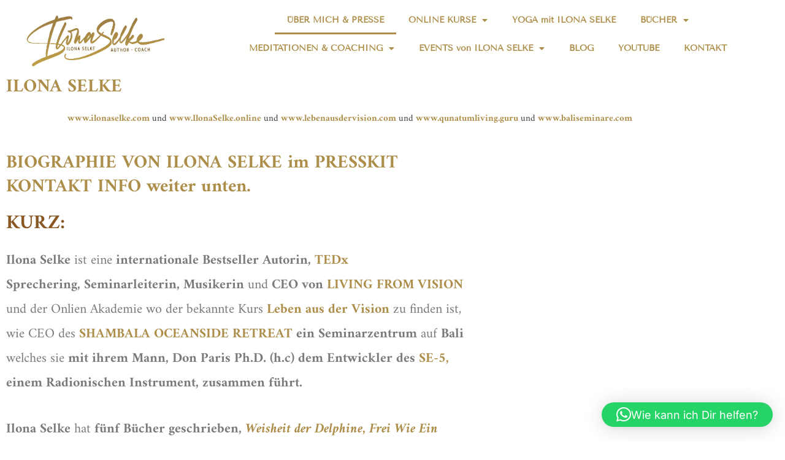

--- FILE ---
content_type: text/html; charset=UTF-8
request_url: https://www.ilonaselke.de/uber-mich/
body_size: 26820
content:
<!DOCTYPE html>
<html lang="en-US">
<head>
<meta charset="UTF-8">
<meta name="viewport" content="width=device-width, initial-scale=1">
<link rel="profile" href="https://gmpg.org/xfn/11">

<title>Über Mich &#8211; Ilona Selke</title>
<meta name='robots' content='max-image-preview:large' />
	<style>img:is([sizes="auto" i], [sizes^="auto," i]) { contain-intrinsic-size: 3000px 1500px }</style>
	<link rel='dns-prefetch' href='//fonts.googleapis.com' />
<link rel="alternate" type="application/rss+xml" title="Ilona Selke &raquo; Feed" href="https://www.ilonaselke.de/feed/" />
<link rel="alternate" type="application/rss+xml" title="Ilona Selke &raquo; Comments Feed" href="https://www.ilonaselke.de/comments/feed/" />
<script>
window._wpemojiSettings = {"baseUrl":"https:\/\/s.w.org\/images\/core\/emoji\/16.0.1\/72x72\/","ext":".png","svgUrl":"https:\/\/s.w.org\/images\/core\/emoji\/16.0.1\/svg\/","svgExt":".svg","source":{"concatemoji":"https:\/\/www.ilonaselke.de\/wp-includes\/js\/wp-emoji-release.min.js?ver=6.8.3"}};
/*! This file is auto-generated */
!function(s,n){var o,i,e;function c(e){try{var t={supportTests:e,timestamp:(new Date).valueOf()};sessionStorage.setItem(o,JSON.stringify(t))}catch(e){}}function p(e,t,n){e.clearRect(0,0,e.canvas.width,e.canvas.height),e.fillText(t,0,0);var t=new Uint32Array(e.getImageData(0,0,e.canvas.width,e.canvas.height).data),a=(e.clearRect(0,0,e.canvas.width,e.canvas.height),e.fillText(n,0,0),new Uint32Array(e.getImageData(0,0,e.canvas.width,e.canvas.height).data));return t.every(function(e,t){return e===a[t]})}function u(e,t){e.clearRect(0,0,e.canvas.width,e.canvas.height),e.fillText(t,0,0);for(var n=e.getImageData(16,16,1,1),a=0;a<n.data.length;a++)if(0!==n.data[a])return!1;return!0}function f(e,t,n,a){switch(t){case"flag":return n(e,"\ud83c\udff3\ufe0f\u200d\u26a7\ufe0f","\ud83c\udff3\ufe0f\u200b\u26a7\ufe0f")?!1:!n(e,"\ud83c\udde8\ud83c\uddf6","\ud83c\udde8\u200b\ud83c\uddf6")&&!n(e,"\ud83c\udff4\udb40\udc67\udb40\udc62\udb40\udc65\udb40\udc6e\udb40\udc67\udb40\udc7f","\ud83c\udff4\u200b\udb40\udc67\u200b\udb40\udc62\u200b\udb40\udc65\u200b\udb40\udc6e\u200b\udb40\udc67\u200b\udb40\udc7f");case"emoji":return!a(e,"\ud83e\udedf")}return!1}function g(e,t,n,a){var r="undefined"!=typeof WorkerGlobalScope&&self instanceof WorkerGlobalScope?new OffscreenCanvas(300,150):s.createElement("canvas"),o=r.getContext("2d",{willReadFrequently:!0}),i=(o.textBaseline="top",o.font="600 32px Arial",{});return e.forEach(function(e){i[e]=t(o,e,n,a)}),i}function t(e){var t=s.createElement("script");t.src=e,t.defer=!0,s.head.appendChild(t)}"undefined"!=typeof Promise&&(o="wpEmojiSettingsSupports",i=["flag","emoji"],n.supports={everything:!0,everythingExceptFlag:!0},e=new Promise(function(e){s.addEventListener("DOMContentLoaded",e,{once:!0})}),new Promise(function(t){var n=function(){try{var e=JSON.parse(sessionStorage.getItem(o));if("object"==typeof e&&"number"==typeof e.timestamp&&(new Date).valueOf()<e.timestamp+604800&&"object"==typeof e.supportTests)return e.supportTests}catch(e){}return null}();if(!n){if("undefined"!=typeof Worker&&"undefined"!=typeof OffscreenCanvas&&"undefined"!=typeof URL&&URL.createObjectURL&&"undefined"!=typeof Blob)try{var e="postMessage("+g.toString()+"("+[JSON.stringify(i),f.toString(),p.toString(),u.toString()].join(",")+"));",a=new Blob([e],{type:"text/javascript"}),r=new Worker(URL.createObjectURL(a),{name:"wpTestEmojiSupports"});return void(r.onmessage=function(e){c(n=e.data),r.terminate(),t(n)})}catch(e){}c(n=g(i,f,p,u))}t(n)}).then(function(e){for(var t in e)n.supports[t]=e[t],n.supports.everything=n.supports.everything&&n.supports[t],"flag"!==t&&(n.supports.everythingExceptFlag=n.supports.everythingExceptFlag&&n.supports[t]);n.supports.everythingExceptFlag=n.supports.everythingExceptFlag&&!n.supports.flag,n.DOMReady=!1,n.readyCallback=function(){n.DOMReady=!0}}).then(function(){return e}).then(function(){var e;n.supports.everything||(n.readyCallback(),(e=n.source||{}).concatemoji?t(e.concatemoji):e.wpemoji&&e.twemoji&&(t(e.twemoji),t(e.wpemoji)))}))}((window,document),window._wpemojiSettings);
</script>
<link rel='stylesheet' id='astra-theme-css-css' href='https://www.ilonaselke.de/wp-content/themes/astra/assets/css/minified/style.min.css?ver=2.6.0' media='all' />
<style id='astra-theme-css-inline-css'>
html{font-size:137.5%;}a,.page-title{color:#ac8e4a;}a:hover,a:focus{color:#aa7700;}body,button,input,select,textarea,.ast-button,.ast-custom-button{font-family:'Amiri',serif;font-weight:400;font-size:22px;font-size:1rem;}blockquote{color:#000000;}.site-title{font-size:35px;font-size:1.5909090909091rem;}.ast-archive-description .ast-archive-title{font-size:40px;font-size:1.8181818181818rem;}.site-header .site-description{font-size:15px;font-size:0.68181818181818rem;}.entry-title{font-size:40px;font-size:1.8181818181818rem;}.comment-reply-title{font-size:36px;font-size:1.6363636363636rem;}.ast-comment-list #cancel-comment-reply-link{font-size:22px;font-size:1rem;}h1,.entry-content h1{font-size:40px;font-size:1.8181818181818rem;}h2,.entry-content h2{font-size:30px;font-size:1.3636363636364rem;}h3,.entry-content h3{font-size:25px;font-size:1.1363636363636rem;}h4,.entry-content h4{font-size:20px;font-size:0.90909090909091rem;}h5,.entry-content h5{font-size:18px;font-size:0.81818181818182rem;}h6,.entry-content h6{font-size:15px;font-size:0.68181818181818rem;}.ast-single-post .entry-title,.page-title{font-size:30px;font-size:1.3636363636364rem;}#secondary,#secondary button,#secondary input,#secondary select,#secondary textarea{font-size:22px;font-size:1rem;}::selection{background-color:#ac8e4a;color:#000000;}body,h1,.entry-title a,.entry-content h1,h2,.entry-content h2,h3,.entry-content h3,h4,.entry-content h4,h5,.entry-content h5,h6,.entry-content h6,.wc-block-grid__product-title{color:#3a3a3a;}.tagcloud a:hover,.tagcloud a:focus,.tagcloud a.current-item{color:#000000;border-color:#ac8e4a;background-color:#ac8e4a;}.main-header-menu .menu-link,.ast-header-custom-item a{color:#3a3a3a;}.main-header-menu .menu-item:hover > .menu-link,.main-header-menu .menu-item:hover > .ast-menu-toggle,.main-header-menu .ast-masthead-custom-menu-items a:hover,.main-header-menu .menu-item.focus > .menu-link,.main-header-menu .menu-item.focus > .ast-menu-toggle,.main-header-menu .current-menu-item > .menu-link,.main-header-menu .current-menu-ancestor > .menu-link,.main-header-menu .current-menu-item > .ast-menu-toggle,.main-header-menu .current-menu-ancestor > .ast-menu-toggle{color:#ac8e4a;}input:focus,input[type="text"]:focus,input[type="email"]:focus,input[type="url"]:focus,input[type="password"]:focus,input[type="reset"]:focus,input[type="search"]:focus,textarea:focus{border-color:#ac8e4a;}input[type="radio"]:checked,input[type=reset],input[type="checkbox"]:checked,input[type="checkbox"]:hover:checked,input[type="checkbox"]:focus:checked,input[type=range]::-webkit-slider-thumb{border-color:#ac8e4a;background-color:#ac8e4a;box-shadow:none;}.site-footer a:hover + .post-count,.site-footer a:focus + .post-count{background:#ac8e4a;border-color:#ac8e4a;}.footer-adv .footer-adv-overlay{border-top-style:solid;border-top-color:#7a7a7a;}.ast-comment-meta{line-height:1.666666667;font-size:18px;font-size:0.81818181818182rem;}.single .nav-links .nav-previous,.single .nav-links .nav-next,.single .ast-author-details .author-title,.ast-comment-meta{color:#ac8e4a;}.entry-meta,.entry-meta *{line-height:1.45;color:#ac8e4a;}.entry-meta a:hover,.entry-meta a:hover *,.entry-meta a:focus,.entry-meta a:focus *{color:#aa7700;}.ast-404-layout-1 .ast-404-text{font-size:200px;font-size:9.0909090909091rem;}.widget-title{font-size:31px;font-size:1.4090909090909rem;color:#3a3a3a;}#cat option,.secondary .calendar_wrap thead a,.secondary .calendar_wrap thead a:visited{color:#ac8e4a;}.secondary .calendar_wrap #today,.ast-progress-val span{background:#ac8e4a;}.secondary a:hover + .post-count,.secondary a:focus + .post-count{background:#ac8e4a;border-color:#ac8e4a;}.calendar_wrap #today > a{color:#000000;}.ast-pagination a,.page-links .page-link,.single .post-navigation a{color:#ac8e4a;}.ast-pagination a:hover,.ast-pagination a:focus,.ast-pagination > span:hover:not(.dots),.ast-pagination > span.current,.page-links > .page-link,.page-links .page-link:hover,.post-navigation a:hover{color:#aa7700;}.ast-header-break-point .ast-mobile-menu-buttons-minimal.menu-toggle{background:transparent;color:#ac8e4a;}.ast-header-break-point .ast-mobile-menu-buttons-outline.menu-toggle{background:transparent;border:1px solid #ac8e4a;color:#ac8e4a;}.ast-header-break-point .ast-mobile-menu-buttons-fill.menu-toggle{background:#ac8e4a;}@media (min-width:1200px){.ast-separate-container.ast-right-sidebar .entry-content .wp-block-image.alignfull,.ast-separate-container.ast-left-sidebar .entry-content .wp-block-image.alignfull,.ast-separate-container.ast-right-sidebar .entry-content .wp-block-cover.alignfull,.ast-separate-container.ast-left-sidebar .entry-content .wp-block-cover.alignfull{margin-left:-6.67em;margin-right:-6.67em;max-width:unset;width:unset;}.ast-separate-container.ast-right-sidebar .entry-content .wp-block-image.alignwide,.ast-separate-container.ast-left-sidebar .entry-content .wp-block-image.alignwide,.ast-separate-container.ast-right-sidebar .entry-content .wp-block-cover.alignwide,.ast-separate-container.ast-left-sidebar .entry-content .wp-block-cover.alignwide{margin-left:-20px;margin-right:-20px;max-width:unset;width:unset;}.wp-block-group .has-background{padding:20px;}}@media (min-width:1200px){.ast-separate-container.ast-right-sidebar .entry-content .wp-block-group.alignwide,.ast-separate-container.ast-left-sidebar .entry-content .wp-block-group.alignwide,.ast-separate-container.ast-right-sidebar .entry-content .wp-block-cover.alignwide,.ast-separate-container.ast-left-sidebar .entry-content .wp-block-cover.alignwide,.ast-no-sidebar.ast-separate-container .entry-content .wp-block-group.alignwide,.ast-no-sidebar.ast-separate-container .entry-content .wp-block-cover.alignwide{margin-left:-20px;margin-right:-20px;padding-left:20px;padding-right:20px;}.ast-separate-container.ast-right-sidebar .entry-content .wp-block-group.alignfull,.ast-separate-container.ast-left-sidebar .entry-content .wp-block-group.alignfull,.ast-no-sidebar.ast-separate-container .entry-content .wp-block-group.alignfull,.ast-separate-container.ast-right-sidebar .entry-content .wp-block-cover.alignfull,.ast-separate-container.ast-left-sidebar .entry-content .wp-block-cover.alignfull,.ast-no-sidebar.ast-separate-container .entry-content .wp-block-cover.alignfull{margin-left:-6.67em;margin-right:-6.67em;padding-left:6.67em;padding-right:6.67em;}.ast-plain-container.ast-right-sidebar .entry-content .wp-block-group.alignwide,.ast-plain-container.ast-left-sidebar .entry-content .wp-block-group.alignwide,.ast-plain-container.ast-right-sidebar .entry-content .wp-block-group.alignfull,.ast-plain-container.ast-left-sidebar .entry-content .wp-block-group.alignfull{padding-left:20px;padding-right:20px;}.ast-plain-container.ast-no-sidebar .entry-content .alignwide .wp-block-group__inner-container,.ast-plain-container.ast-no-sidebar .entry-content .alignfull .wp-block-group__inner-container,.ast-plain-container.ast-no-sidebar .entry-content .alignwide .wp-block-cover__inner-container,.ast-plain-container.ast-no-sidebar .entry-content .alignfull .wp-block-cover__inner-container{max-width:1240px;margin-left:auto;margin-right:auto;padding-left:20px;padding-right:20px;}.ast-page-builder-template.ast-no-sidebar .entry-content .wp-block-group.alignwide,.ast-page-builder-template.ast-no-sidebar .entry-content .wp-block-group.alignfull{margin-left:0;margin-right:0;}.wp-block-cover-image.alignwide .wp-block-cover__inner-container,.wp-block-cover.alignwide .wp-block-cover__inner-container,.wp-block-cover-image.alignfull .wp-block-cover__inner-container,.wp-block-cover.alignfull .wp-block-cover__inner-container{width:100%;}.ast-page-builder-template.ast-no-sidebar .entry-content .wp-block-cover.alignwide,.ast-page-builder-template.ast-left-sidebar .entry-content .wp-block-cover.alignwide,.ast-page-builder-template.ast-right-sidebar .entry-content .wp-block-cover.alignwide,.ast-page-builder-template.ast-no-sidebar .entry-content .wp-block-cover.alignfull,.ast-page-builder-template.ast-left-sidebar .entry-content .wp-block-cover.alignfull,.ast-page-builder-template.ast-right-sidebar .entry-content .wp-block-cover.alignful{padding-right:0;padding-left:0;}}@media (max-width:921px){#secondary.secondary{padding-top:0;}.ast-separate-container .ast-article-post,.ast-separate-container .ast-article-single{padding:1.5em 2.14em;}.ast-separate-container #primary,.ast-separate-container #secondary{padding:1.5em 0;}.ast-separate-container.ast-right-sidebar #secondary{padding-left:1em;padding-right:1em;}.ast-separate-container.ast-two-container #secondary{padding-left:0;padding-right:0;}.ast-page-builder-template .entry-header #secondary{margin-top:1.5em;}.ast-page-builder-template #secondary{margin-top:1.5em;}#primary,#secondary{padding:1.5em 0;margin:0;}.ast-left-sidebar #content > .ast-container{display:flex;flex-direction:column-reverse;width:100%;}.ast-author-box img.avatar{margin:20px 0 0 0;}.ast-pagination{padding-top:1.5em;text-align:center;}.ast-pagination .next.page-numbers{display:inherit;float:none;}}@media (max-width:921px){.ast-page-builder-template.ast-left-sidebar #secondary{padding-right:20px;}.ast-page-builder-template.ast-right-sidebar #secondary{padding-left:20px;}.ast-right-sidebar #primary{padding-right:0;}.ast-right-sidebar #secondary{padding-left:0;}.ast-left-sidebar #primary{padding-left:0;}.ast-left-sidebar #secondary{padding-right:0;}.ast-pagination .prev.page-numbers{padding-left:.5em;}.ast-pagination .next.page-numbers{padding-right:.5em;}}@media (min-width:922px){.ast-separate-container.ast-right-sidebar #primary,.ast-separate-container.ast-left-sidebar #primary{border:0;}.ast-separate-container.ast-right-sidebar #secondary,.ast-separate-container.ast-left-sidebar #secondary{border:0;margin-left:auto;margin-right:auto;}.ast-separate-container.ast-two-container #secondary .widget:last-child{margin-bottom:0;}.ast-separate-container .ast-comment-list li .comment-respond{padding-left:2.66666em;padding-right:2.66666em;}.ast-author-box{-js-display:flex;display:flex;}.ast-author-bio{flex:1;}.error404.ast-separate-container #primary,.search-no-results.ast-separate-container #primary{margin-bottom:4em;}}@media (min-width:922px){.ast-right-sidebar #primary{border-right:1px solid #eee;}.ast-right-sidebar #secondary{border-left:1px solid #eee;margin-left:-1px;}.ast-left-sidebar #primary{border-left:1px solid #eee;}.ast-left-sidebar #secondary{border-right:1px solid #eee;margin-right:-1px;}.ast-separate-container.ast-two-container.ast-right-sidebar #secondary{padding-left:30px;padding-right:0;}.ast-separate-container.ast-two-container.ast-left-sidebar #secondary{padding-right:30px;padding-left:0;}}.wp-block-button .wp-block-button__link,{color:#000000;}.wp-block-button .wp-block-button__link{border-style:solid;border-top-width:0;border-right-width:0;border-left-width:0;border-bottom-width:0;border-color:#ac8e4a;background-color:#ac8e4a;color:#000000;font-family:inherit;font-weight:inherit;line-height:1;border-radius:2px;padding-top:10px;padding-right:40px;padding-bottom:10px;padding-left:40px;}.wp-block-button .wp-block-button__link:hover,.wp-block-button .wp-block-button__link:focus{color:#ffffff;background-color:#aa7700;border-color:#aa7700;}.menu-toggle,button,.ast-button,.ast-custom-button,.button,input#submit,input[type="button"],input[type="submit"],input[type="reset"]{border-style:solid;border-top-width:0;border-right-width:0;border-left-width:0;border-bottom-width:0;color:#000000;border-color:#ac8e4a;background-color:#ac8e4a;border-radius:2px;padding-top:10px;padding-right:40px;padding-bottom:10px;padding-left:40px;font-family:inherit;font-weight:inherit;line-height:1;}button:focus,.menu-toggle:hover,button:hover,.ast-button:hover,.button:hover,input[type=reset]:hover,input[type=reset]:focus,input#submit:hover,input#submit:focus,input[type="button"]:hover,input[type="button"]:focus,input[type="submit"]:hover,input[type="submit"]:focus{color:#ffffff;background-color:#aa7700;border-color:#aa7700;}@media (min-width:921px){.ast-container{max-width:100%;}}@media (min-width:544px){.ast-container{max-width:100%;}}@media (max-width:544px){.ast-separate-container .ast-article-post,.ast-separate-container .ast-article-single{padding:1.5em 1em;}.ast-separate-container #content .ast-container{padding-left:0.54em;padding-right:0.54em;}.ast-separate-container #secondary{padding-top:0;}.ast-separate-container.ast-two-container #secondary .widget{margin-bottom:1.5em;padding-left:1em;padding-right:1em;}.ast-separate-container .comments-count-wrapper{padding:1.5em 1em;}.ast-separate-container .ast-comment-list li.depth-1{padding:1.5em 1em;margin-bottom:1.5em;}.ast-separate-container .ast-comment-list .bypostauthor{padding:.5em;}.ast-separate-container .ast-archive-description{padding:1.5em 1em;}.ast-search-menu-icon.ast-dropdown-active .search-field{width:170px;}.ast-separate-container .comment-respond{padding:1.5em 1em;}}@media (max-width:544px){.ast-comment-list .children{margin-left:0.66666em;}.ast-separate-container .ast-comment-list .bypostauthor li{padding:0 0 0 .5em;}}@media (max-width:921px){.ast-mobile-header-stack .main-header-bar .ast-search-menu-icon{display:inline-block;}.ast-header-break-point.ast-header-custom-item-outside .ast-mobile-header-stack .main-header-bar .ast-search-icon{margin:0;}.ast-comment-avatar-wrap img{max-width:2.5em;}.comments-area{margin-top:1.5em;}.ast-separate-container .comments-count-wrapper{padding:2em 2.14em;}.ast-separate-container .ast-comment-list li.depth-1{padding:1.5em 2.14em;}.ast-separate-container .comment-respond{padding:2em 2.14em;}}@media (max-width:921px){.ast-header-break-point .main-header-bar .ast-search-menu-icon.slide-search .search-form{right:0;}.ast-header-break-point .ast-mobile-header-stack .main-header-bar .ast-search-menu-icon.slide-search .search-form{right:-1em;}.ast-comment-avatar-wrap{margin-right:0.5em;}}@media (min-width:545px){.ast-page-builder-template .comments-area,.single.ast-page-builder-template .entry-header,.single.ast-page-builder-template .post-navigation{max-width:1240px;margin-left:auto;margin-right:auto;}}@media (max-width:921px){.ast-archive-description .ast-archive-title{font-size:40px;}.entry-title{font-size:30px;}h1,.entry-content h1{font-size:30px;}h2,.entry-content h2{font-size:25px;}h3,.entry-content h3{font-size:20px;}.ast-single-post .entry-title,.page-title{font-size:30px;}}@media (max-width:544px){.ast-archive-description .ast-archive-title{font-size:40px;}.entry-title{font-size:30px;}h1,.entry-content h1{font-size:30px;}h2,.entry-content h2{font-size:25px;}h3,.entry-content h3{font-size:20px;}.ast-single-post .entry-title,.page-title{font-size:30px;}}@media (max-width:921px){html{font-size:125.4%;}}@media (max-width:544px){html{font-size:125.4%;}}@media (min-width:922px){.ast-container{max-width:1240px;}}@font-face {font-family: "Astra";src: url(https://www.ilonaselke.de/wp-content/themes/astra/assets/fonts/astra.woff) format("woff"),url(https://www.ilonaselke.de/wp-content/themes/astra/assets/fonts/astra.ttf) format("truetype"),url(https://www.ilonaselke.de/wp-content/themes/astra/assets/fonts/astra.svg#astra) format("svg");font-weight: normal;font-style: normal;font-display: fallback;}@media (max-width:921px) {.main-header-bar .main-header-bar-navigation{display:none;}}@media (min-width:922px){.blog .site-content > .ast-container,.archive .site-content > .ast-container,.search .site-content > .ast-container{max-width:1600px;}}@media (min-width:922px){.single-post .site-content > .ast-container{max-width:1600px;}}.ast-desktop .main-header-menu.submenu-with-border .sub-menu,.ast-desktop .main-header-menu.submenu-with-border .astra-full-megamenu-wrapper{border-color:#ac8e4a;}.ast-desktop .main-header-menu.submenu-with-border .sub-menu{border-top-width:2px;border-right-width:0px;border-left-width:0px;border-bottom-width:0px;border-style:solid;}.ast-desktop .main-header-menu.submenu-with-border .sub-menu .sub-menu{top:-2px;}.ast-desktop .main-header-menu.submenu-with-border .sub-menu .menu-link,.ast-desktop .main-header-menu.submenu-with-border .children .menu-link{border-bottom-width:0px;border-style:solid;border-color:#eaeaea;}@media (min-width:922px){.main-header-menu .sub-menu .menu-item.ast-left-align-sub-menu:hover > .sub-menu,.main-header-menu .sub-menu .menu-item.ast-left-align-sub-menu.focus > .sub-menu{margin-left:-0px;}}.ast-small-footer{border-top-style:solid;border-top-width:1px;border-top-color:#7a7a7a;}.ast-small-footer-wrap{text-align:center;}@media (max-width:920px){.ast-404-layout-1 .ast-404-text{font-size:100px;font-size:4.5454545454545rem;}}.ast-breadcrumbs .trail-browse,.ast-breadcrumbs .trail-items,.ast-breadcrumbs .trail-items li{display:inline-block;margin:0;padding:0;border:none;background:inherit;text-indent:0;}.ast-breadcrumbs .trail-browse{font-size:inherit;font-style:inherit;font-weight:inherit;color:inherit;}.ast-breadcrumbs .trail-items{list-style:none;}.trail-items li::after{padding:0 0.3em;content:"\00bb";}.trail-items li:last-of-type::after{display:none;}.elementor-widget-heading .elementor-heading-title{margin:0;}.ast-header-break-point .main-header-bar{border-bottom-width:1px;}@media (min-width:922px){.main-header-bar{border-bottom-width:1px;}}.ast-safari-browser-less-than-11 .main-header-menu .menu-item, .ast-safari-browser-less-than-11 .main-header-bar .ast-masthead-custom-menu-items{display:block;}.main-header-menu .menu-item, .main-header-bar .ast-masthead-custom-menu-items{-js-display:flex;display:flex;-webkit-box-pack:center;-webkit-justify-content:center;-moz-box-pack:center;-ms-flex-pack:center;justify-content:center;-webkit-box-orient:vertical;-webkit-box-direction:normal;-webkit-flex-direction:column;-moz-box-orient:vertical;-moz-box-direction:normal;-ms-flex-direction:column;flex-direction:column;}.main-header-menu > .menu-item > .menu-link{height:100%;-webkit-box-align:center;-webkit-align-items:center;-moz-box-align:center;-ms-flex-align:center;align-items:center;-js-display:flex;display:flex;}.ast-primary-menu-disabled .main-header-bar .ast-masthead-custom-menu-items{flex:unset;}
</style>
<link rel='stylesheet' id='astra-google-fonts-css' href='//fonts.googleapis.com/css?family=Amiri%3A400%2C&#038;display=fallback&#038;ver=2.6.0' media='all' />
<link rel='stylesheet' id='astra-menu-animation-css' href='https://www.ilonaselke.de/wp-content/themes/astra/assets/css/minified/menu-animation.min.css?ver=2.6.0' media='all' />
<style id='wp-emoji-styles-inline-css'>

	img.wp-smiley, img.emoji {
		display: inline !important;
		border: none !important;
		box-shadow: none !important;
		height: 1em !important;
		width: 1em !important;
		margin: 0 0.07em !important;
		vertical-align: -0.1em !important;
		background: none !important;
		padding: 0 !important;
	}
</style>
<style id='classic-theme-styles-inline-css'>
/*! This file is auto-generated */
.wp-block-button__link{color:#fff;background-color:#32373c;border-radius:9999px;box-shadow:none;text-decoration:none;padding:calc(.667em + 2px) calc(1.333em + 2px);font-size:1.125em}.wp-block-file__button{background:#32373c;color:#fff;text-decoration:none}
</style>
<style id='global-styles-inline-css'>
:root{--wp--preset--aspect-ratio--square: 1;--wp--preset--aspect-ratio--4-3: 4/3;--wp--preset--aspect-ratio--3-4: 3/4;--wp--preset--aspect-ratio--3-2: 3/2;--wp--preset--aspect-ratio--2-3: 2/3;--wp--preset--aspect-ratio--16-9: 16/9;--wp--preset--aspect-ratio--9-16: 9/16;--wp--preset--color--black: #000000;--wp--preset--color--cyan-bluish-gray: #abb8c3;--wp--preset--color--white: #ffffff;--wp--preset--color--pale-pink: #f78da7;--wp--preset--color--vivid-red: #cf2e2e;--wp--preset--color--luminous-vivid-orange: #ff6900;--wp--preset--color--luminous-vivid-amber: #fcb900;--wp--preset--color--light-green-cyan: #7bdcb5;--wp--preset--color--vivid-green-cyan: #00d084;--wp--preset--color--pale-cyan-blue: #8ed1fc;--wp--preset--color--vivid-cyan-blue: #0693e3;--wp--preset--color--vivid-purple: #9b51e0;--wp--preset--gradient--vivid-cyan-blue-to-vivid-purple: linear-gradient(135deg,rgba(6,147,227,1) 0%,rgb(155,81,224) 100%);--wp--preset--gradient--light-green-cyan-to-vivid-green-cyan: linear-gradient(135deg,rgb(122,220,180) 0%,rgb(0,208,130) 100%);--wp--preset--gradient--luminous-vivid-amber-to-luminous-vivid-orange: linear-gradient(135deg,rgba(252,185,0,1) 0%,rgba(255,105,0,1) 100%);--wp--preset--gradient--luminous-vivid-orange-to-vivid-red: linear-gradient(135deg,rgba(255,105,0,1) 0%,rgb(207,46,46) 100%);--wp--preset--gradient--very-light-gray-to-cyan-bluish-gray: linear-gradient(135deg,rgb(238,238,238) 0%,rgb(169,184,195) 100%);--wp--preset--gradient--cool-to-warm-spectrum: linear-gradient(135deg,rgb(74,234,220) 0%,rgb(151,120,209) 20%,rgb(207,42,186) 40%,rgb(238,44,130) 60%,rgb(251,105,98) 80%,rgb(254,248,76) 100%);--wp--preset--gradient--blush-light-purple: linear-gradient(135deg,rgb(255,206,236) 0%,rgb(152,150,240) 100%);--wp--preset--gradient--blush-bordeaux: linear-gradient(135deg,rgb(254,205,165) 0%,rgb(254,45,45) 50%,rgb(107,0,62) 100%);--wp--preset--gradient--luminous-dusk: linear-gradient(135deg,rgb(255,203,112) 0%,rgb(199,81,192) 50%,rgb(65,88,208) 100%);--wp--preset--gradient--pale-ocean: linear-gradient(135deg,rgb(255,245,203) 0%,rgb(182,227,212) 50%,rgb(51,167,181) 100%);--wp--preset--gradient--electric-grass: linear-gradient(135deg,rgb(202,248,128) 0%,rgb(113,206,126) 100%);--wp--preset--gradient--midnight: linear-gradient(135deg,rgb(2,3,129) 0%,rgb(40,116,252) 100%);--wp--preset--font-size--small: 13px;--wp--preset--font-size--medium: 20px;--wp--preset--font-size--large: 36px;--wp--preset--font-size--x-large: 42px;--wp--preset--spacing--20: 0.44rem;--wp--preset--spacing--30: 0.67rem;--wp--preset--spacing--40: 1rem;--wp--preset--spacing--50: 1.5rem;--wp--preset--spacing--60: 2.25rem;--wp--preset--spacing--70: 3.38rem;--wp--preset--spacing--80: 5.06rem;--wp--preset--shadow--natural: 6px 6px 9px rgba(0, 0, 0, 0.2);--wp--preset--shadow--deep: 12px 12px 50px rgba(0, 0, 0, 0.4);--wp--preset--shadow--sharp: 6px 6px 0px rgba(0, 0, 0, 0.2);--wp--preset--shadow--outlined: 6px 6px 0px -3px rgba(255, 255, 255, 1), 6px 6px rgba(0, 0, 0, 1);--wp--preset--shadow--crisp: 6px 6px 0px rgba(0, 0, 0, 1);}:where(.is-layout-flex){gap: 0.5em;}:where(.is-layout-grid){gap: 0.5em;}body .is-layout-flex{display: flex;}.is-layout-flex{flex-wrap: wrap;align-items: center;}.is-layout-flex > :is(*, div){margin: 0;}body .is-layout-grid{display: grid;}.is-layout-grid > :is(*, div){margin: 0;}:where(.wp-block-columns.is-layout-flex){gap: 2em;}:where(.wp-block-columns.is-layout-grid){gap: 2em;}:where(.wp-block-post-template.is-layout-flex){gap: 1.25em;}:where(.wp-block-post-template.is-layout-grid){gap: 1.25em;}.has-black-color{color: var(--wp--preset--color--black) !important;}.has-cyan-bluish-gray-color{color: var(--wp--preset--color--cyan-bluish-gray) !important;}.has-white-color{color: var(--wp--preset--color--white) !important;}.has-pale-pink-color{color: var(--wp--preset--color--pale-pink) !important;}.has-vivid-red-color{color: var(--wp--preset--color--vivid-red) !important;}.has-luminous-vivid-orange-color{color: var(--wp--preset--color--luminous-vivid-orange) !important;}.has-luminous-vivid-amber-color{color: var(--wp--preset--color--luminous-vivid-amber) !important;}.has-light-green-cyan-color{color: var(--wp--preset--color--light-green-cyan) !important;}.has-vivid-green-cyan-color{color: var(--wp--preset--color--vivid-green-cyan) !important;}.has-pale-cyan-blue-color{color: var(--wp--preset--color--pale-cyan-blue) !important;}.has-vivid-cyan-blue-color{color: var(--wp--preset--color--vivid-cyan-blue) !important;}.has-vivid-purple-color{color: var(--wp--preset--color--vivid-purple) !important;}.has-black-background-color{background-color: var(--wp--preset--color--black) !important;}.has-cyan-bluish-gray-background-color{background-color: var(--wp--preset--color--cyan-bluish-gray) !important;}.has-white-background-color{background-color: var(--wp--preset--color--white) !important;}.has-pale-pink-background-color{background-color: var(--wp--preset--color--pale-pink) !important;}.has-vivid-red-background-color{background-color: var(--wp--preset--color--vivid-red) !important;}.has-luminous-vivid-orange-background-color{background-color: var(--wp--preset--color--luminous-vivid-orange) !important;}.has-luminous-vivid-amber-background-color{background-color: var(--wp--preset--color--luminous-vivid-amber) !important;}.has-light-green-cyan-background-color{background-color: var(--wp--preset--color--light-green-cyan) !important;}.has-vivid-green-cyan-background-color{background-color: var(--wp--preset--color--vivid-green-cyan) !important;}.has-pale-cyan-blue-background-color{background-color: var(--wp--preset--color--pale-cyan-blue) !important;}.has-vivid-cyan-blue-background-color{background-color: var(--wp--preset--color--vivid-cyan-blue) !important;}.has-vivid-purple-background-color{background-color: var(--wp--preset--color--vivid-purple) !important;}.has-black-border-color{border-color: var(--wp--preset--color--black) !important;}.has-cyan-bluish-gray-border-color{border-color: var(--wp--preset--color--cyan-bluish-gray) !important;}.has-white-border-color{border-color: var(--wp--preset--color--white) !important;}.has-pale-pink-border-color{border-color: var(--wp--preset--color--pale-pink) !important;}.has-vivid-red-border-color{border-color: var(--wp--preset--color--vivid-red) !important;}.has-luminous-vivid-orange-border-color{border-color: var(--wp--preset--color--luminous-vivid-orange) !important;}.has-luminous-vivid-amber-border-color{border-color: var(--wp--preset--color--luminous-vivid-amber) !important;}.has-light-green-cyan-border-color{border-color: var(--wp--preset--color--light-green-cyan) !important;}.has-vivid-green-cyan-border-color{border-color: var(--wp--preset--color--vivid-green-cyan) !important;}.has-pale-cyan-blue-border-color{border-color: var(--wp--preset--color--pale-cyan-blue) !important;}.has-vivid-cyan-blue-border-color{border-color: var(--wp--preset--color--vivid-cyan-blue) !important;}.has-vivid-purple-border-color{border-color: var(--wp--preset--color--vivid-purple) !important;}.has-vivid-cyan-blue-to-vivid-purple-gradient-background{background: var(--wp--preset--gradient--vivid-cyan-blue-to-vivid-purple) !important;}.has-light-green-cyan-to-vivid-green-cyan-gradient-background{background: var(--wp--preset--gradient--light-green-cyan-to-vivid-green-cyan) !important;}.has-luminous-vivid-amber-to-luminous-vivid-orange-gradient-background{background: var(--wp--preset--gradient--luminous-vivid-amber-to-luminous-vivid-orange) !important;}.has-luminous-vivid-orange-to-vivid-red-gradient-background{background: var(--wp--preset--gradient--luminous-vivid-orange-to-vivid-red) !important;}.has-very-light-gray-to-cyan-bluish-gray-gradient-background{background: var(--wp--preset--gradient--very-light-gray-to-cyan-bluish-gray) !important;}.has-cool-to-warm-spectrum-gradient-background{background: var(--wp--preset--gradient--cool-to-warm-spectrum) !important;}.has-blush-light-purple-gradient-background{background: var(--wp--preset--gradient--blush-light-purple) !important;}.has-blush-bordeaux-gradient-background{background: var(--wp--preset--gradient--blush-bordeaux) !important;}.has-luminous-dusk-gradient-background{background: var(--wp--preset--gradient--luminous-dusk) !important;}.has-pale-ocean-gradient-background{background: var(--wp--preset--gradient--pale-ocean) !important;}.has-electric-grass-gradient-background{background: var(--wp--preset--gradient--electric-grass) !important;}.has-midnight-gradient-background{background: var(--wp--preset--gradient--midnight) !important;}.has-small-font-size{font-size: var(--wp--preset--font-size--small) !important;}.has-medium-font-size{font-size: var(--wp--preset--font-size--medium) !important;}.has-large-font-size{font-size: var(--wp--preset--font-size--large) !important;}.has-x-large-font-size{font-size: var(--wp--preset--font-size--x-large) !important;}
:where(.wp-block-post-template.is-layout-flex){gap: 1.25em;}:where(.wp-block-post-template.is-layout-grid){gap: 1.25em;}
:where(.wp-block-columns.is-layout-flex){gap: 2em;}:where(.wp-block-columns.is-layout-grid){gap: 2em;}
:root :where(.wp-block-pullquote){font-size: 1.5em;line-height: 1.6;}
</style>
<link rel='stylesheet' id='elementor-frontend-css' href='https://www.ilonaselke.de/wp-content/plugins/elementor/assets/css/frontend.min.css?ver=3.34.1' media='all' />
<link rel='stylesheet' id='widget-image-css' href='https://www.ilonaselke.de/wp-content/plugins/elementor/assets/css/widget-image.min.css?ver=3.34.1' media='all' />
<link rel='stylesheet' id='widget-nav-menu-css' href='https://www.ilonaselke.de/wp-content/plugins/elementor-pro/assets/css/widget-nav-menu.min.css?ver=3.34.3' media='all' />
<link rel='stylesheet' id='widget-social-icons-css' href='https://www.ilonaselke.de/wp-content/plugins/elementor/assets/css/widget-social-icons.min.css?ver=3.34.1' media='all' />
<link rel='stylesheet' id='e-apple-webkit-css' href='https://www.ilonaselke.de/wp-content/plugins/elementor/assets/css/conditionals/apple-webkit.min.css?ver=3.34.1' media='all' />
<link rel='stylesheet' id='widget-heading-css' href='https://www.ilonaselke.de/wp-content/plugins/elementor/assets/css/widget-heading.min.css?ver=3.34.1' media='all' />
<link rel='stylesheet' id='elementor-icons-css' href='https://www.ilonaselke.de/wp-content/plugins/elementor/assets/lib/eicons/css/elementor-icons.min.css?ver=5.45.0' media='all' />
<link rel='stylesheet' id='elementor-post-5-css' href='https://www.ilonaselke.de/wp-content/uploads/elementor/css/post-5.css?ver=1769602121' media='all' />
<link rel='stylesheet' id='font-awesome-5-all-css' href='https://www.ilonaselke.de/wp-content/plugins/elementor/assets/lib/font-awesome/css/all.min.css?ver=3.34.1' media='all' />
<link rel='stylesheet' id='font-awesome-4-shim-css' href='https://www.ilonaselke.de/wp-content/plugins/elementor/assets/lib/font-awesome/css/v4-shims.min.css?ver=3.34.1' media='all' />
<link rel='stylesheet' id='widget-icon-list-css' href='https://www.ilonaselke.de/wp-content/plugins/elementor/assets/css/widget-icon-list.min.css?ver=3.34.1' media='all' />
<link rel='stylesheet' id='elementor-post-165-css' href='https://www.ilonaselke.de/wp-content/uploads/elementor/css/post-165.css?ver=1769602546' media='all' />
<link rel='stylesheet' id='elementor-post-50-css' href='https://www.ilonaselke.de/wp-content/uploads/elementor/css/post-50.css?ver=1769602121' media='all' />
<link rel='stylesheet' id='elementor-post-45-css' href='https://www.ilonaselke.de/wp-content/uploads/elementor/css/post-45.css?ver=1769602121' media='all' />
<link rel='stylesheet' id='astra-child-theme-css-css' href='https://www.ilonaselke.de/wp-content/themes/astra-child/style.css?ver=1.0.0' media='all' />
<link rel='stylesheet' id='elementor-gf-local-roboto-css' href='https://www.ilonaselke.de/wp-content/uploads/elementor/google-fonts/css/roboto.css?ver=1756838251' media='all' />
<link rel='stylesheet' id='elementor-gf-local-robotoslab-css' href='https://www.ilonaselke.de/wp-content/uploads/elementor/google-fonts/css/robotoslab.css?ver=1756838253' media='all' />
<link rel='stylesheet' id='elementor-gf-local-amiri-css' href='https://www.ilonaselke.de/wp-content/uploads/elementor/google-fonts/css/amiri.css?ver=1756838254' media='all' />
<link rel='stylesheet' id='elementor-gf-local-inter-css' href='https://www.ilonaselke.de/wp-content/uploads/elementor/google-fonts/css/inter.css?ver=1756838258' media='all' />
<link rel='stylesheet' id='elementor-gf-local-tenorsans-css' href='https://www.ilonaselke.de/wp-content/uploads/elementor/google-fonts/css/tenorsans.css?ver=1756838258' media='all' />
<link rel='stylesheet' id='elementor-icons-shared-0-css' href='https://www.ilonaselke.de/wp-content/plugins/elementor/assets/lib/font-awesome/css/fontawesome.min.css?ver=5.15.3' media='all' />
<link rel='stylesheet' id='elementor-icons-fa-solid-css' href='https://www.ilonaselke.de/wp-content/plugins/elementor/assets/lib/font-awesome/css/solid.min.css?ver=5.15.3' media='all' />
<link rel='stylesheet' id='elementor-icons-fa-regular-css' href='https://www.ilonaselke.de/wp-content/plugins/elementor/assets/lib/font-awesome/css/regular.min.css?ver=5.15.3' media='all' />
<link rel='stylesheet' id='elementor-icons-fa-brands-css' href='https://www.ilonaselke.de/wp-content/plugins/elementor/assets/lib/font-awesome/css/brands.min.css?ver=5.15.3' media='all' />
<!--[if IE]>
<script src="https://www.ilonaselke.de/wp-content/themes/astra/assets/js/minified/flexibility.min.js?ver=2.6.0" id="astra-flexibility-js"></script>
<script id="astra-flexibility-js-after">
flexibility(document.documentElement);
</script>
<![endif]-->
<script src="https://www.ilonaselke.de/wp-includes/js/jquery/jquery.min.js?ver=3.7.1" id="jquery-core-js"></script>
<script src="https://www.ilonaselke.de/wp-includes/js/jquery/jquery-migrate.min.js?ver=3.4.1" id="jquery-migrate-js"></script>
<script src="https://www.ilonaselke.de/wp-content/plugins/elementor/assets/lib/font-awesome/js/v4-shims.min.js?ver=3.34.1" id="font-awesome-4-shim-js"></script>
<link rel="https://api.w.org/" href="https://www.ilonaselke.de/wp-json/" /><link rel="alternate" title="JSON" type="application/json" href="https://www.ilonaselke.de/wp-json/wp/v2/pages/165" /><link rel="EditURI" type="application/rsd+xml" title="RSD" href="https://www.ilonaselke.de/xmlrpc.php?rsd" />
<meta name="generator" content="WordPress 6.8.3" />
<link rel="canonical" href="https://www.ilonaselke.de/uber-mich/" />
<link rel='shortlink' href='https://www.ilonaselke.de/?p=165' />
<link rel="alternate" title="oEmbed (JSON)" type="application/json+oembed" href="https://www.ilonaselke.de/wp-json/oembed/1.0/embed?url=https%3A%2F%2Fwww.ilonaselke.de%2Fuber-mich%2F" />
<link rel="alternate" title="oEmbed (XML)" type="text/xml+oembed" href="https://www.ilonaselke.de/wp-json/oembed/1.0/embed?url=https%3A%2F%2Fwww.ilonaselke.de%2Fuber-mich%2F&#038;format=xml" />
<meta name="generator" content="Elementor 3.34.1; features: additional_custom_breakpoints; settings: css_print_method-external, google_font-enabled, font_display-auto">
<meta name="p:domain_verify" content="61c8e271947e2098711b436e0ae6daae"/>
<style>.recentcomments a{display:inline !important;padding:0 !important;margin:0 !important;}</style>			<style>
				.e-con.e-parent:nth-of-type(n+4):not(.e-lazyloaded):not(.e-no-lazyload),
				.e-con.e-parent:nth-of-type(n+4):not(.e-lazyloaded):not(.e-no-lazyload) * {
					background-image: none !important;
				}
				@media screen and (max-height: 1024px) {
					.e-con.e-parent:nth-of-type(n+3):not(.e-lazyloaded):not(.e-no-lazyload),
					.e-con.e-parent:nth-of-type(n+3):not(.e-lazyloaded):not(.e-no-lazyload) * {
						background-image: none !important;
					}
				}
				@media screen and (max-height: 640px) {
					.e-con.e-parent:nth-of-type(n+2):not(.e-lazyloaded):not(.e-no-lazyload),
					.e-con.e-parent:nth-of-type(n+2):not(.e-lazyloaded):not(.e-no-lazyload) * {
						background-image: none !important;
					}
				}
			</style>
			<link rel="icon" href="https://www.ilonaselke.de/wp-content/uploads/2020/10/cropped-onthebeach-32x32.jpg" sizes="32x32" />
<link rel="icon" href="https://www.ilonaselke.de/wp-content/uploads/2020/10/cropped-onthebeach-192x192.jpg" sizes="192x192" />
<link rel="apple-touch-icon" href="https://www.ilonaselke.de/wp-content/uploads/2020/10/cropped-onthebeach-180x180.jpg" />
<meta name="msapplication-TileImage" content="https://www.ilonaselke.de/wp-content/uploads/2020/10/cropped-onthebeach-270x270.jpg" />
</head>

<body data-rsssl=1 itemtype='https://schema.org/WebPage' itemscope='itemscope' class="wp-singular page-template-default page page-id-165 wp-theme-astra wp-child-theme-astra-child ast-desktop ast-page-builder-template ast-no-sidebar astra-2.6.0 ast-header-custom-item-inside group-blog ast-single-post ast-inherit-site-logo-transparent elementor-default elementor-kit-5 elementor-page elementor-page-165">

<div 
	class="hfeed site" id="page">
	<a class="skip-link screen-reader-text" href="#content">Skip to content</a>

	
			<header data-elementor-type="header" data-elementor-id="50" class="elementor elementor-50 elementor-location-header" data-elementor-post-type="elementor_library">
					<header class="elementor-section elementor-top-section elementor-element elementor-element-1b48b871 elementor-section-full_width elementor-section-content-top elementor-section-height-min-height logo elementor-section-height-default elementor-section-items-middle" data-id="1b48b871" data-element_type="section" data-settings="{&quot;background_background&quot;:&quot;classic&quot;}">
						<div class="elementor-container elementor-column-gap-default">
					<div class="elementor-column elementor-col-50 elementor-top-column elementor-element elementor-element-6eb2b133" data-id="6eb2b133" data-element_type="column">
			<div class="elementor-widget-wrap elementor-element-populated">
						<div class="elementor-element elementor-element-02dd8e4 elementor-widget elementor-widget-image" data-id="02dd8e4" data-element_type="widget" data-widget_type="image.default">
				<div class="elementor-widget-container">
																<a href="https://www.ilonaselke.de">
							<img fetchpriority="high" width="1024" height="683" src="https://www.ilonaselke.de/wp-content/uploads/2020/10/SIGNATURE-GOLD-GRADIANT-ILONA-1024x683.png" class="attachment-large size-large wp-image-51" alt="" srcset="https://www.ilonaselke.de/wp-content/uploads/2020/10/SIGNATURE-GOLD-GRADIANT-ILONA-1024x683.png 1024w, https://www.ilonaselke.de/wp-content/uploads/2020/10/SIGNATURE-GOLD-GRADIANT-ILONA-600x400.png 600w, https://www.ilonaselke.de/wp-content/uploads/2020/10/SIGNATURE-GOLD-GRADIANT-ILONA-300x200.png 300w, https://www.ilonaselke.de/wp-content/uploads/2020/10/SIGNATURE-GOLD-GRADIANT-ILONA-768x512.png 768w, https://www.ilonaselke.de/wp-content/uploads/2020/10/SIGNATURE-GOLD-GRADIANT-ILONA.png 1200w" sizes="(max-width: 1024px) 100vw, 1024px" />								</a>
															</div>
				</div>
					</div>
		</div>
				<div class="elementor-column elementor-col-50 elementor-top-column elementor-element elementor-element-1ce01a9e" data-id="1ce01a9e" data-element_type="column">
			<div class="elementor-widget-wrap elementor-element-populated">
						<div class="elementor-element elementor-element-28370328 elementor-nav-menu__align-center elementor-nav-menu--dropdown-tablet elementor-nav-menu__text-align-aside elementor-nav-menu--toggle elementor-nav-menu--burger elementor-widget elementor-widget-nav-menu" data-id="28370328" data-element_type="widget" data-settings="{&quot;layout&quot;:&quot;horizontal&quot;,&quot;submenu_icon&quot;:{&quot;value&quot;:&quot;&lt;i class=\&quot;fas fa-caret-down\&quot; aria-hidden=\&quot;true\&quot;&gt;&lt;\/i&gt;&quot;,&quot;library&quot;:&quot;fa-solid&quot;},&quot;toggle&quot;:&quot;burger&quot;}" data-widget_type="nav-menu.default">
				<div class="elementor-widget-container">
								<nav aria-label="Menu" class="elementor-nav-menu--main elementor-nav-menu__container elementor-nav-menu--layout-horizontal e--pointer-underline e--animation-fade">
				<ul id="menu-1-28370328" class="elementor-nav-menu"><li class="menu-item menu-item-type-post_type menu-item-object-page current-menu-item page_item page-item-165 current_page_item menu-item-173"><a href="https://www.ilonaselke.de/uber-mich/" aria-current="page" class="menu-link elementor-item elementor-item-active">ÜBER MICH &#038; PRESSE</a></li>
<li class="menu-item menu-item-type-custom menu-item-object-custom menu-item-has-children menu-item-31"><a href="#" class="menu-link elementor-item elementor-item-anchor">ONLINE KURSE</a>
<ul class="sub-menu elementor-nav-menu--dropdown">
	<li class="menu-item menu-item-type-post_type menu-item-object-page menu-item-4415"><a href="https://www.ilonaselke.de/testimonial-berichte/" class="menu-link elementor-sub-item">Testimonial-Berichte</a></li>
	<li class="menu-item menu-item-type-custom menu-item-object-custom menu-item-174"><a href="https://livingfromvision.online/p/jahreskurs" class="menu-link elementor-sub-item">JAHRESKURS</a></li>
	<li class="menu-item menu-item-type-custom menu-item-object-custom menu-item-175"><a href="https://livingfromvision.online/p/leben-aus-der-vision" class="menu-link elementor-sub-item">LEBEN AUS DER VISION &#8211; der 5 Wochekurs zur Manifestation</a></li>
	<li class="menu-item menu-item-type-custom menu-item-object-custom menu-item-176"><a href="https://livingfromvision.online/p/lavkursleiter" class="menu-link elementor-sub-item">LAV Kursleiter Training</a></li>
	<li class="menu-item menu-item-type-custom menu-item-object-custom menu-item-177"><a href="https://www.ilonaselke.de/alin-lernt-seine-fatasie-einzusetzen" class="menu-link elementor-sub-item">ALIN Kinderbuch</a></li>
</ul>
</li>
<li class="menu-item menu-item-type-custom menu-item-object-custom menu-item-178"><a href="https://livingfromvision.online/p/yoga-mit-ilona-selke" class="menu-link elementor-item">YOGA mit ILONA SELKE</a></li>
<li class="menu-item menu-item-type-post_type menu-item-object-page menu-item-has-children menu-item-380"><a href="https://www.ilonaselke.de/bucher/" class="menu-link elementor-item">BÜCHER</a>
<ul class="sub-menu elementor-nav-menu--dropdown">
	<li class="menu-item menu-item-type-custom menu-item-object-custom menu-item-179"><a href="https://www.ilonaselke.de/schlussel-zum-universum/" class="menu-link elementor-sub-item">Schlüssel zum Universum</a></li>
	<li class="menu-item menu-item-type-custom menu-item-object-custom menu-item-180"><a href="https://www.ilonaselke.de/weisheit-der-delfine/" class="menu-link elementor-sub-item">Weisheit der Delfine</a></li>
	<li class="menu-item menu-item-type-custom menu-item-object-custom menu-item-181"><a href="https://www.ilonaselke.de/home/frei-wie-ein-delphin/" class="menu-link elementor-sub-item">Frei wie ein Delfin</a></li>
	<li class="menu-item menu-item-type-custom menu-item-object-custom menu-item-182"><a href="https://www.ilonaselke.de/product/alin-und-die-wunschfee/" class="menu-link elementor-sub-item">Alin und die Wunschfee</a></li>
</ul>
</li>
<li class="menu-item menu-item-type-custom menu-item-object-custom menu-item-has-children menu-item-183"><a href="#" class="menu-link elementor-item elementor-item-anchor">MEDITATIONEN &#038; COACHING</a>
<ul class="sub-menu elementor-nav-menu--dropdown">
	<li class="menu-item menu-item-type-post_type menu-item-object-page menu-item-236"><a href="https://www.ilonaselke.de/coaching/" class="menu-link elementor-sub-item">COACHING</a></li>
	<li class="menu-item menu-item-type-post_type menu-item-object-page menu-item-385"><a href="https://www.ilonaselke.de/geleitete-meditationen/" class="menu-link elementor-sub-item">GELEITETE MEDITATIONEN</a></li>
	<li class="menu-item menu-item-type-post_type menu-item-object-page menu-item-384"><a href="https://www.ilonaselke.de/monatliche-meditationen/" class="menu-link elementor-sub-item">MONATLICHE MEDITATIONEN</a></li>
</ul>
</li>
<li class="menu-item menu-item-type-post_type menu-item-object-page menu-item-has-children menu-item-4253"><a href="https://www.ilonaselke.de/events-von-ilona-selke/" class="menu-link elementor-item">EVENTS von ILONA SELKE</a>
<ul class="sub-menu elementor-nav-menu--dropdown">
	<li class="menu-item menu-item-type-custom menu-item-object-custom menu-item-1423"><a href="https://livingfromvision.online/p/jahreskurs" class="menu-link elementor-sub-item">MONATLICHEN MEDITATIONEN &#038; GRUPPEN TREFFEN</a></li>
	<li class="menu-item menu-item-type-custom menu-item-object-custom menu-item-1420"><a href="https://livingfromvision.online/p/lavkursleiter" class="menu-link elementor-sub-item">LAV KURSLEITER TRAINING</a></li>
</ul>
</li>
<li class="menu-item menu-item-type-post_type menu-item-object-page menu-item-135"><a href="https://www.ilonaselke.de/blog/" class="menu-link elementor-item">BLOG</a></li>
<li class="menu-item menu-item-type-custom menu-item-object-custom menu-item-36"><a href="https://www.youtube.com/channel/UCcVqyjmEqx27tKqoidcMYuw/featured" class="menu-link elementor-item">YOUTUBE</a></li>
<li class="menu-item menu-item-type-post_type menu-item-object-page menu-item-3031"><a href="https://www.ilonaselke.de/kontakt/" class="menu-link elementor-item">KONTAKT</a></li>
</ul>			</nav>
					<div class="elementor-menu-toggle" role="button" tabindex="0" aria-label="Menu Toggle" aria-expanded="false">
			<i aria-hidden="true" role="presentation" class="elementor-menu-toggle__icon--open eicon-menu-bar"></i><i aria-hidden="true" role="presentation" class="elementor-menu-toggle__icon--close eicon-close"></i>		</div>
					<nav class="elementor-nav-menu--dropdown elementor-nav-menu__container" aria-hidden="true">
				<ul id="menu-2-28370328" class="elementor-nav-menu"><li class="menu-item menu-item-type-post_type menu-item-object-page current-menu-item page_item page-item-165 current_page_item menu-item-173"><a href="https://www.ilonaselke.de/uber-mich/" aria-current="page" class="menu-link elementor-item elementor-item-active" tabindex="-1">ÜBER MICH &#038; PRESSE</a></li>
<li class="menu-item menu-item-type-custom menu-item-object-custom menu-item-has-children menu-item-31"><a href="#" class="menu-link elementor-item elementor-item-anchor" tabindex="-1">ONLINE KURSE</a>
<ul class="sub-menu elementor-nav-menu--dropdown">
	<li class="menu-item menu-item-type-post_type menu-item-object-page menu-item-4415"><a href="https://www.ilonaselke.de/testimonial-berichte/" class="menu-link elementor-sub-item" tabindex="-1">Testimonial-Berichte</a></li>
	<li class="menu-item menu-item-type-custom menu-item-object-custom menu-item-174"><a href="https://livingfromvision.online/p/jahreskurs" class="menu-link elementor-sub-item" tabindex="-1">JAHRESKURS</a></li>
	<li class="menu-item menu-item-type-custom menu-item-object-custom menu-item-175"><a href="https://livingfromvision.online/p/leben-aus-der-vision" class="menu-link elementor-sub-item" tabindex="-1">LEBEN AUS DER VISION &#8211; der 5 Wochekurs zur Manifestation</a></li>
	<li class="menu-item menu-item-type-custom menu-item-object-custom menu-item-176"><a href="https://livingfromvision.online/p/lavkursleiter" class="menu-link elementor-sub-item" tabindex="-1">LAV Kursleiter Training</a></li>
	<li class="menu-item menu-item-type-custom menu-item-object-custom menu-item-177"><a href="https://www.ilonaselke.de/alin-lernt-seine-fatasie-einzusetzen" class="menu-link elementor-sub-item" tabindex="-1">ALIN Kinderbuch</a></li>
</ul>
</li>
<li class="menu-item menu-item-type-custom menu-item-object-custom menu-item-178"><a href="https://livingfromvision.online/p/yoga-mit-ilona-selke" class="menu-link elementor-item" tabindex="-1">YOGA mit ILONA SELKE</a></li>
<li class="menu-item menu-item-type-post_type menu-item-object-page menu-item-has-children menu-item-380"><a href="https://www.ilonaselke.de/bucher/" class="menu-link elementor-item" tabindex="-1">BÜCHER</a>
<ul class="sub-menu elementor-nav-menu--dropdown">
	<li class="menu-item menu-item-type-custom menu-item-object-custom menu-item-179"><a href="https://www.ilonaselke.de/schlussel-zum-universum/" class="menu-link elementor-sub-item" tabindex="-1">Schlüssel zum Universum</a></li>
	<li class="menu-item menu-item-type-custom menu-item-object-custom menu-item-180"><a href="https://www.ilonaselke.de/weisheit-der-delfine/" class="menu-link elementor-sub-item" tabindex="-1">Weisheit der Delfine</a></li>
	<li class="menu-item menu-item-type-custom menu-item-object-custom menu-item-181"><a href="https://www.ilonaselke.de/home/frei-wie-ein-delphin/" class="menu-link elementor-sub-item" tabindex="-1">Frei wie ein Delfin</a></li>
	<li class="menu-item menu-item-type-custom menu-item-object-custom menu-item-182"><a href="https://www.ilonaselke.de/product/alin-und-die-wunschfee/" class="menu-link elementor-sub-item" tabindex="-1">Alin und die Wunschfee</a></li>
</ul>
</li>
<li class="menu-item menu-item-type-custom menu-item-object-custom menu-item-has-children menu-item-183"><a href="#" class="menu-link elementor-item elementor-item-anchor" tabindex="-1">MEDITATIONEN &#038; COACHING</a>
<ul class="sub-menu elementor-nav-menu--dropdown">
	<li class="menu-item menu-item-type-post_type menu-item-object-page menu-item-236"><a href="https://www.ilonaselke.de/coaching/" class="menu-link elementor-sub-item" tabindex="-1">COACHING</a></li>
	<li class="menu-item menu-item-type-post_type menu-item-object-page menu-item-385"><a href="https://www.ilonaselke.de/geleitete-meditationen/" class="menu-link elementor-sub-item" tabindex="-1">GELEITETE MEDITATIONEN</a></li>
	<li class="menu-item menu-item-type-post_type menu-item-object-page menu-item-384"><a href="https://www.ilonaselke.de/monatliche-meditationen/" class="menu-link elementor-sub-item" tabindex="-1">MONATLICHE MEDITATIONEN</a></li>
</ul>
</li>
<li class="menu-item menu-item-type-post_type menu-item-object-page menu-item-has-children menu-item-4253"><a href="https://www.ilonaselke.de/events-von-ilona-selke/" class="menu-link elementor-item" tabindex="-1">EVENTS von ILONA SELKE</a>
<ul class="sub-menu elementor-nav-menu--dropdown">
	<li class="menu-item menu-item-type-custom menu-item-object-custom menu-item-1423"><a href="https://livingfromvision.online/p/jahreskurs" class="menu-link elementor-sub-item" tabindex="-1">MONATLICHEN MEDITATIONEN &#038; GRUPPEN TREFFEN</a></li>
	<li class="menu-item menu-item-type-custom menu-item-object-custom menu-item-1420"><a href="https://livingfromvision.online/p/lavkursleiter" class="menu-link elementor-sub-item" tabindex="-1">LAV KURSLEITER TRAINING</a></li>
</ul>
</li>
<li class="menu-item menu-item-type-post_type menu-item-object-page menu-item-135"><a href="https://www.ilonaselke.de/blog/" class="menu-link elementor-item" tabindex="-1">BLOG</a></li>
<li class="menu-item menu-item-type-custom menu-item-object-custom menu-item-36"><a href="https://www.youtube.com/channel/UCcVqyjmEqx27tKqoidcMYuw/featured" class="menu-link elementor-item" tabindex="-1">YOUTUBE</a></li>
<li class="menu-item menu-item-type-post_type menu-item-object-page menu-item-3031"><a href="https://www.ilonaselke.de/kontakt/" class="menu-link elementor-item" tabindex="-1">KONTAKT</a></li>
</ul>			</nav>
						</div>
				</div>
					</div>
		</div>
					</div>
		</header>
				</header>
		
	
	
	<div id="content" class="site-content suresh">

		<div class="ast-container">

		

	<div id="primary" class="content-area primary">

		
					<main id="main" class="site-main">

				
					
					

<article 
	class="post-165 page type-page status-publish ast-article-single" id="post-165" itemtype="https://schema.org/CreativeWork" itemscope="itemscope">

	
	<header class="entry-header ast-header-without-markup">

		
			</header><!-- .entry-header -->

	<div class="entry-content clear" 
		itemprop="text"	>

		
				<div data-elementor-type="wp-page" data-elementor-id="165" class="elementor elementor-165" data-elementor-post-type="page">
						<section class="elementor-section elementor-top-section elementor-element elementor-element-3421b96 elementor-section-boxed elementor-section-height-default elementor-section-height-default" data-id="3421b96" data-element_type="section">
						<div class="elementor-container elementor-column-gap-default">
					<div class="elementor-column elementor-col-100 elementor-top-column elementor-element elementor-element-7ece8d4" data-id="7ece8d4" data-element_type="column">
			<div class="elementor-widget-wrap elementor-element-populated">
						<div class="elementor-element elementor-element-ca92450 elementor-widget elementor-widget-heading" data-id="ca92450" data-element_type="widget" data-widget_type="heading.default">
				<div class="elementor-widget-container">
					<h2 class="elementor-heading-title elementor-size-default">ILONA SELKE</h2>				</div>
				</div>
					</div>
		</div>
					</div>
		</section>
				<section class="elementor-section elementor-top-section elementor-element elementor-element-61b33f4 elementor-section-boxed elementor-section-height-default elementor-section-height-default" data-id="61b33f4" data-element_type="section">
						<div class="elementor-container elementor-column-gap-default">
					<div class="elementor-column elementor-col-100 elementor-top-column elementor-element elementor-element-c9b04bd" data-id="c9b04bd" data-element_type="column">
			<div class="elementor-widget-wrap elementor-element-populated">
						<div class="elementor-element elementor-element-61dbe79 elementor-widget elementor-widget-text-editor" data-id="61dbe79" data-element_type="widget" data-widget_type="text-editor.default">
				<div class="elementor-widget-container">
									<h6 style="text-align: center;"><a href="https://www.ilonaselke.com/"><b>www.ilonaselke.com</b></a> und <strong><a href="https://www.IlonaSelke.online">www.IlonaSelke.online</a></strong> und <a href="https://www.lebenausdervision.com/"><b>www.lebenausdervision.com</b></a> und <a href="https://www.quantumliving.guru/"><b>www.qunatumliving.guru</b></a> und <a href="https://ilonaselke.de/ilona-selke.html#"><b>www.baliseminare.com</b></a></h6>								</div>
				</div>
					</div>
		</div>
					</div>
		</section>
				<section class="elementor-section elementor-top-section elementor-element elementor-element-b7fc217 elementor-section-boxed elementor-section-height-default elementor-section-height-default" data-id="b7fc217" data-element_type="section">
						<div class="elementor-container elementor-column-gap-default">
					<div class="elementor-column elementor-col-100 elementor-top-column elementor-element elementor-element-5d527f0" data-id="5d527f0" data-element_type="column">
			<div class="elementor-widget-wrap elementor-element-populated">
						<div class="elementor-element elementor-element-7221593 elementor-widget elementor-widget-heading" data-id="7221593" data-element_type="widget" data-widget_type="heading.default">
				<div class="elementor-widget-container">
					<h2 class="elementor-heading-title elementor-size-default"><a href="https://ilonaselke.com/presskit/">BIOGRAPHIE VON ILONA SELKE im PRESSKIT <br>KONTAKT INFO weiter unten.</a></h2>				</div>
				</div>
					</div>
		</div>
					</div>
		</section>
				<section class="elementor-section elementor-top-section elementor-element elementor-element-b892bf7 elementor-section-boxed elementor-section-height-default elementor-section-height-default" data-id="b892bf7" data-element_type="section">
						<div class="elementor-container elementor-column-gap-default">
					<div class="elementor-column elementor-col-50 elementor-top-column elementor-element elementor-element-8834b79" data-id="8834b79" data-element_type="column">
			<div class="elementor-widget-wrap elementor-element-populated">
						<div class="elementor-element elementor-element-a6cca3a elementor-widget elementor-widget-heading" data-id="a6cca3a" data-element_type="widget" data-widget_type="heading.default">
				<div class="elementor-widget-container">
					<h2 class="elementor-heading-title elementor-size-default">KURZ:<br>
</h2>				</div>
				</div>
				<div class="elementor-element elementor-element-d2c8828 elementor-widget elementor-widget-text-editor" data-id="d2c8828" data-element_type="widget" data-widget_type="text-editor.default">
				<div class="elementor-widget-container">
									<p><strong>Ilona Selke</strong> ist eine <strong>internationale Bestseller Autorin, <a href="https://youtu.be/AJNOjmf46SY?si=4YWuYwzhoEnLyjkw">TEDx</a> Sprechering,</strong> <strong>Seminarleiterin,</strong> <strong>Musikerin</strong> und<strong> CEO von <a href="https://livingfromvision.com/">LIVING FROM VISION </a></strong>und der Onlien Akademie wo der bekannte Kurs <a href="https://www.ilonaselke.online/p/leben-aus-der-vision"><strong>Leben aus der Vision</strong></a> zu finden ist, wie CEO des<strong><a href="https://baliseminars.com/"> SHAMBALA OCEANSIDE RETREAT</a> ein Seminarzentrum </strong>auf<strong> Bali </strong>welches sie<strong> mit ihrem Mann, Don Paris Ph.D. (h.c) dem Entwickler des <a href="https://se-5.com/">SE-5,</a> einem Radionischen Instrument, zusammen führt.</strong></p><p><strong>Ilona Selke</strong> hat <strong>fünf Bücher geschrieben, <a href="https://buchshop.bod.de/catalogsearch/result/?q=Ilona+Selke"><em>Weisheit der Delphine</em>, <em>Frei Wie Ein Delphin</em>, <em>Schlüßel zum Universum,</em> <em>Alin und die Wunschfee,</em></a> und das bald erscheinende Buch <em>7 Goldene Regeln zum Leben aus der Vision.</em></strong></p><p>Sie ist zudem <strong>Co-Autorin</strong> des <strong>Bestseller Buches <em>Success Blueprint</em></strong><em> </em>mit <strong><em>Brian Trac</em>y</strong> und dem Buch <em><strong>The Big Secret </strong></em>mit<strong> J<em>ack Canfield.</em></strong></p><p><strong>Sie betrieb</strong> eine <strong>wöchentliche TV-Sendung </strong><em><b>Quantum Living</b></em> auf dem <strong>WBTV Network</strong> und hat<strong> mit </strong>ihrem<strong> Mann 10 Music CDs produziert, </strong>die auf <strong><a href="https://open.spotify.com/search/Ilona%20Selke">Spotify</a> zu hören </strong>sind.</p><p><strong>Zudem </strong>hat sie<strong> 200 Meditationen,</strong> die auf<strong> der  <a href="https://livingfromvision.online/">LFV Online Akademy </a></strong>zu<strong> finden</strong> sind.</p><p><strong>Ilona Selke</strong> und ihr <strong>Ehemann, </strong>den sie <strong>1983 kennenlernte, </strong>leben<strong> auf </strong>einer <strong>Insel nördlich </strong>von<strong> Seattle,</strong> im <strong>Nordwestlichen Pazifik der USA,</strong> so wie auch <strong>auf Bali </strong> seit <strong>2005,</strong> wo sie ihr <a href="https://baliseminars.com/"><b>Shambala Oceanside Retreat Center</b></a> auf der <strong>Nordküste </strong>von <strong>Bali</strong> <strong>leiten.</strong></p>								</div>
				</div>
					</div>
		</div>
				<div class="elementor-column elementor-col-50 elementor-top-column elementor-element elementor-element-087a308" data-id="087a308" data-element_type="column">
			<div class="elementor-widget-wrap">
							</div>
		</div>
					</div>
		</section>
				<section class="elementor-section elementor-top-section elementor-element elementor-element-5c9a807 elementor-section-boxed elementor-section-height-default elementor-section-height-default" data-id="5c9a807" data-element_type="section">
						<div class="elementor-container elementor-column-gap-default">
					<div class="elementor-column elementor-col-50 elementor-top-column elementor-element elementor-element-fc03964" data-id="fc03964" data-element_type="column">
			<div class="elementor-widget-wrap">
							</div>
		</div>
				<div class="elementor-column elementor-col-50 elementor-top-column elementor-element elementor-element-0b0cb15" data-id="0b0cb15" data-element_type="column">
			<div class="elementor-widget-wrap elementor-element-populated">
						<div class="elementor-element elementor-element-931a89a elementor-widget elementor-widget-image" data-id="931a89a" data-element_type="widget" data-widget_type="image.default">
				<div class="elementor-widget-container">
															<img decoding="async" width="802" height="1024" src="https://www.ilonaselke.de/wp-content/uploads/2020/11/ILONA-STANDING-BELT-802x1024.jpg" class="attachment-large size-large wp-image-700" alt="" srcset="https://www.ilonaselke.de/wp-content/uploads/2020/11/ILONA-STANDING-BELT-802x1024.jpg 802w, https://www.ilonaselke.de/wp-content/uploads/2020/11/ILONA-STANDING-BELT-235x300.jpg 235w, https://www.ilonaselke.de/wp-content/uploads/2020/11/ILONA-STANDING-BELT-768x980.jpg 768w, https://www.ilonaselke.de/wp-content/uploads/2020/11/ILONA-STANDING-BELT-600x766.jpg 600w, https://www.ilonaselke.de/wp-content/uploads/2020/11/ILONA-STANDING-BELT.jpg 835w" sizes="(max-width: 802px) 100vw, 802px" />															</div>
				</div>
					</div>
		</div>
					</div>
		</section>
				<section class="elementor-section elementor-top-section elementor-element elementor-element-6225eb9 elementor-section-boxed elementor-section-height-default elementor-section-height-default" data-id="6225eb9" data-element_type="section">
						<div class="elementor-container elementor-column-gap-default">
					<div class="elementor-column elementor-col-100 elementor-top-column elementor-element elementor-element-c8a59f5" data-id="c8a59f5" data-element_type="column">
			<div class="elementor-widget-wrap elementor-element-populated">
						<div class="elementor-element elementor-element-4739165 elementor-widget elementor-widget-heading" data-id="4739165" data-element_type="widget" data-widget_type="heading.default">
				<div class="elementor-widget-container">
					<h2 class="elementor-heading-title elementor-size-default">LANG:</h2>				</div>
				</div>
				<div class="elementor-element elementor-element-a0a5fc1 elementor-widget elementor-widget-text-editor" data-id="a0a5fc1" data-element_type="widget" data-widget_type="text-editor.default">
				<div class="elementor-widget-container">
									<p><strong>Ilona Selk</strong>e ist eine internationale <strong>Bestseller Autorin</strong> und <strong>Seminarleiterin, TEDx Sprechering</strong> und<strong> Rednerin</strong> und <strong>Musikerin</strong> wie auch <strong>CEO</strong> von <em><strong>Living from Vision</strong> </em><a href="https://www.livingfromvision.com/">www.livingfromvision.com</a></p><p>Sie hat<strong> fünf Bücher geschrieben</strong> und ist <b>Co-Autorin </b>von zwei Bestseller Büchern mit <b>Brian Tracy </b>und ebenso mit<b> Jack Canfield.</b></p><p><b>Ilona Selke </b>betrieb ihre <strong>wöchentliche TV-Sendung</strong> <em><b>Quantum Living</b></em> auf dem <b>WBTV</b>Network und hat<strong> 10 Muisk CDs mit ihrem Mann produziert.</strong></p><p><strong>Sie ist</strong> im <strong>Fernsehen</strong> und auf <strong>Radiosendungen</strong> erschienen und wurde in <strong>zahlreichen Büchern</strong>, <strong>Filmen</strong> und <strong>Konferenzen</strong> für ihre Arbeit <strong>interviewt und zitiert.</strong></p><p>Ihre Bücher und Lehren wurden in <strong>Englisch, Deutsch, Französisch</strong>, <strong>Spanisch, Chinesisch, Russisch, Polnisch, Tschechoslowakeisch</strong>, <strong>Hindi und Telugu</strong> übersetzt.</p><p><strong>Seit 1987 unterrichtet Ilona Selke persönliche Entfaltungs-Seminare</strong> in Europa, Amerika und Asien für <strong>Therapeuten, Lehrer, Ärzte, Geschäftsleute</strong> und<strong> Laien</strong>.</p><p>In den<b> letzten 40 Jahren</b> hat Ilona Selke <strong>Tausende von Menschen weltweit dazu inspiriert,</strong> die Kraft ihres <strong>Bewusstseins zu entdecken</strong> um ein <strong>erfolgreiches Leben zu schaffen.</strong></p><p>Neben ihren <b>Auftritten im Fernsehen </b>und bei <b>Radiosendungen </b> nahm <b>Ilona Selke </b>bei dem bekannten <b>Hay-House-Tele-Summit</b> in Amerika und Deutschland und war auf anderen vielen <b>Tele-Summits</b> eine inspirierende Rednerin, so wie eine <b>TEDx Rednerin.</b></p><p>Sie war auch bei <strong>zahlreichen Konferenzen</strong>, wie den <b>Prophetenkonferenzen</b>, den <b>Quantum-Energiekonferenzen</b>, den <b>Global Sciences</b> und dem <b>Global Spiritual Scientist</b> etc., eine <strong>beliebte Rednerin.</strong></p><p><strong>Ilona Selke</strong> und ihr Ehemann<strong> Don Paris, Ph.D.(h.c.) </strong> sind<strong> Mitbegründer und CEOs</strong> von<em><strong> Living From Vision,</strong> </em>einem Unternehmen, das sich für die <strong>Lehre über die holographische Natur</strong> des <strong>Universums einsetzt</strong> und beibringt, <strong>wie das menschliche Bewusstsein</strong> mit der <strong>dreidimensionalen Welt bewusst interagieren kann.</strong></p><p>Der <em><strong>Leben aus der Vision</strong></em>® Kurs, der online oder in Buchform verfügbar ist,<strong> lehrt Methoden der Zielsetzung, die Schaffung von Erfolg und Manifestation Fähigkeiten durch eine holographische Ganzhirn-Methode.</strong></p><p>Der <b>LFV-Kurs</b> wurde in <strong>sechs Sprachen</strong> übersetzt und wird <strong>weltweit</strong> durch ein Netzwerk von <b>LFV Lehrer und Coachen</b> seit 1990 gelehrt.<b> <a href="https://www.livingfromvision.com/">https://www.livingfromvision.com</a> (auf Deutsch </b><a style="font-size: 22px; background-color: #ffffff;" href="https://lebenausdervision.com/"><b>Leben aus der Vision</b></a> <a href="https://lebenausdervision.com/" target="_blank" rel="noopener">https://lebenausdervision.com</a> )</p><p>Darüber hinaus sind<b> Ilona Selk</b>e und ihr Ehemann seit<b> 1987 </b>a<strong>n der Forschung und Entwicklung eines Quantenwerkzeugs</strong> namens <b>SE-5 </b> beteiligt, für das ihr Ehemann eine <strong>Ehrendoktorwürde im Jahr 2000</strong> erhielt<strong>. <a href="https://www.se-5.com/">https://www.se-5.com</a></strong></p><p><strong>Im Jahr 2007</strong> <strong>bauten</strong> sie beide das inspirierende <b>Shambala Oceanside Retreat Center</b> mit einer Wellness Spa an der <b>Nordküste</b> von Bali<a href="http://www.baliseminars.com" target="_blank" rel="noopener"><b> www.baliseminars.com</b></a>, sowie eine  <b>Spa</b> namens <strong>Shambala Spa</strong> in <b>Ubud,</b> das Herz von Bali <a href="https://www.ubudmassage.com/"><b>www.ubudmassage.com</b></a> die jetzt von der ehemaligen Mitarbeiterin <b>Tika</b> als neue Cheffin<b> übernommen wurde.</b></p><p><strong>Sie hatten insgesamt 36 Mitarbeiter</strong> auf Bali, sowie Mitarbeiter in den USA und Deutschland. Gemeinsam leben sie beide für einen <strong>Großteil des Jahres auf Bali.</strong></p><p><strong>Von 2004 &#8211; 2014</strong> besaßen Ilona Selke und ihr Ehemann ein <em><strong>Dolphin Watch Boat</strong> </em>in Key West, wo sie <strong>Wild Dolphin Encounters</strong> anboten.</p><p>Die <b>z</b><strong>ahlreichen Artikel</strong> und<strong> Bücher</strong> von Ilona Selke beschreiben die <b>e</b><strong>rstaunlichen Forschungen</strong> und Entdeckungen, die sie mit den <strong>Delphinen in ihren über 1000 Stunden Unterwasser-Kontakten</strong> mit wilden Delfinen gemacht hat. </p><p><b>Ilona´s TEDx Vortrag</b> mit dem Titel &#8220;Two Questions To Help You Create A Brighter Future&#8221; kann<b> <a href="https://youtu.be/AJNOjmf46SY?si=PPD0tan4mI1DPgAJ" target="_blank" rel="noopener">hier</a></b> angeschaut werden.</p><p><b>Ilona Selke und ihr Ehemann</b> teilen ihre Zeit zwischen <strong>ihrem Haus in Ubud,</strong> Bali und ihrem Haus bei ihrem <strong>Shambala Retreat Center,</strong> auf der nördlichen Küste von Bali und ihrer <strong>Heimat in den USA auf einer Insel im pazifischen Nordwesten Amerikas.</strong></p>								</div>
				</div>
					</div>
		</div>
					</div>
		</section>
				<section class="elementor-section elementor-top-section elementor-element elementor-element-9e13bc6 elementor-section-boxed elementor-section-height-default elementor-section-height-default" data-id="9e13bc6" data-element_type="section">
						<div class="elementor-container elementor-column-gap-default">
					<div class="elementor-column elementor-col-100 elementor-top-column elementor-element elementor-element-8c393bc" data-id="8c393bc" data-element_type="column">
			<div class="elementor-widget-wrap elementor-element-populated">
						<div class="elementor-element elementor-element-60b960e elementor-widget elementor-widget-heading" data-id="60b960e" data-element_type="widget" data-widget_type="heading.default">
				<div class="elementor-widget-container">
					<h2 class="elementor-heading-title elementor-size-default">KONTAKT für ILONA SELKE:</h2>				</div>
				</div>
					</div>
		</div>
					</div>
		</section>
				<section class="elementor-section elementor-top-section elementor-element elementor-element-b0af9f1 elementor-section-boxed elementor-section-height-default elementor-section-height-default" data-id="b0af9f1" data-element_type="section">
						<div class="elementor-container elementor-column-gap-default">
					<div class="elementor-column elementor-col-100 elementor-top-column elementor-element elementor-element-9b6205c" data-id="9b6205c" data-element_type="column">
			<div class="elementor-widget-wrap elementor-element-populated">
						<div class="elementor-element elementor-element-453076d elementor-widget elementor-widget-heading" data-id="453076d" data-element_type="widget" data-widget_type="heading.default">
				<div class="elementor-widget-container">
					<h2 class="elementor-heading-title elementor-size-default">WEBSEITEN auf Deutsch:
</h2>				</div>
				</div>
				<div class="elementor-element elementor-element-b92094c elementor-icon-list--layout-traditional elementor-list-item-link-full_width elementor-widget elementor-widget-icon-list" data-id="b92094c" data-element_type="widget" data-widget_type="icon-list.default">
				<div class="elementor-widget-container">
							<ul class="elementor-icon-list-items">
							<li class="elementor-icon-list-item">
											<a href="https://www.ilonaselke.de/CONTACT">

												<span class="elementor-icon-list-icon">
							<i aria-hidden="true" class="fas fa-tree"></i>						</span>
										<span class="elementor-icon-list-text">TREE LINK alle Deutschen Links auf einen Blick https://www.ilonaselke.de/CONTACT</span>
											</a>
									</li>
								<li class="elementor-icon-list-item">
											<a href="https://ilonaselke.de">

												<span class="elementor-icon-list-icon">
							<i aria-hidden="true" class="fas fa-chevron-circle-right"></i>						</span>
										<span class="elementor-icon-list-text">HOME PAGE ILONA SELKE (auf Deutsch) https://ilonaselke.de</span>
											</a>
									</li>
								<li class="elementor-icon-list-item">
											<a href="https://www.IlonaSelke.online">

												<span class="elementor-icon-list-icon">
							<i aria-hidden="true" class="fas fa-chevron-circle-down"></i>						</span>
										<span class="elementor-icon-list-text">ONLINE AKADEMY https://www.ilonaselke.online/</span>
											</a>
									</li>
								<li class="elementor-icon-list-item">
											<a href="https://ilonaselke.com/">

												<span class="elementor-icon-list-icon">
							<i aria-hidden="true" class="fas fa-check"></i>						</span>
										<span class="elementor-icon-list-text">HOME PAGE ILONA SELKE (auf Englisch) https://ilonaselke.com/</span>
											</a>
									</li>
								<li class="elementor-icon-list-item">
											<a href="https://www.lebenausdervision.com">

												<span class="elementor-icon-list-icon">
							<i aria-hidden="true" class="fas fa-chevron-circle-right"></i>						</span>
										<span class="elementor-icon-list-text">LEBEN AUS DER VISION (Deutsch) https://www.lebenausdervision.com</span>
											</a>
									</li>
								<li class="elementor-icon-list-item">
											<a href="https://www.livingfromvision.com">

												<span class="elementor-icon-list-icon">
							<i aria-hidden="true" class="fas fa-chevron-circle-right"></i>						</span>
										<span class="elementor-icon-list-text">LIVING FROM VISION (Englisch) https://www.livingfromvision.com</span>
											</a>
									</li>
								<li class="elementor-icon-list-item">
											<a href="https://se-5.com/">

												<span class="elementor-icon-list-icon">
							<i aria-hidden="true" class="fas fa-chevron-circle-right"></i>						</span>
										<span class="elementor-icon-list-text">SE-5 RADIONIK - Der weltbekannte  SE-5 https://se-5.com/</span>
											</a>
									</li>
								<li class="elementor-icon-list-item">
											<a href="https://baliseminars.com/">

												<span class="elementor-icon-list-icon">
							<i aria-hidden="true" class="far fa-address-book"></i>						</span>
										<span class="elementor-icon-list-text">SHAMBALA OCEANSIDE RETREAT Seminarzentrum auf Bali</span>
											</a>
									</li>
								<li class="elementor-icon-list-item">
											<a href="https://universalquantuminterface.com/">

												<span class="elementor-icon-list-icon">
							<i aria-hidden="true" class="fas fa-check"></i>						</span>
										<span class="elementor-icon-list-text">UNIVERSAL QUANTUM INTERFACE The U-Qi https://universalquantuminterface.com/</span>
											</a>
									</li>
						</ul>
						</div>
				</div>
				<div class="elementor-element elementor-element-4fba57e elementor-icon-list--layout-traditional elementor-list-item-link-full_width elementor-widget elementor-widget-icon-list" data-id="4fba57e" data-element_type="widget" data-widget_type="icon-list.default">
				<div class="elementor-widget-container">
							<ul class="elementor-icon-list-items">
							<li class="elementor-icon-list-item">
											<a href="http://info@ilonaselke.com">

												<span class="elementor-icon-list-icon">
							<i aria-hidden="true" class="fas fa-chevron-circle-right"></i>						</span>
										<span class="elementor-icon-list-text">Email:info@ilonaselke.com</span>
											</a>
									</li>
								<li class="elementor-icon-list-item">
											<span class="elementor-icon-list-icon">
							<i aria-hidden="true" class="fas fa-chevron-circle-right"></i>						</span>
										<span class="elementor-icon-list-text">Büro Tel: +1 387 5713 PST in den USA</span>
									</li>
								<li class="elementor-icon-list-item">
											<span class="elementor-icon-list-icon">
							<i aria-hidden="true" class="fas fa-chevron-circle-right"></i>						</span>
										<span class="elementor-icon-list-text">WhatsApp:+1 360 202 0001</span>
									</li>
						</ul>
						</div>
				</div>
					</div>
		</div>
					</div>
		</section>
				<section class="elementor-section elementor-top-section elementor-element elementor-element-4be3fdf elementor-section-boxed elementor-section-height-default elementor-section-height-default" data-id="4be3fdf" data-element_type="section">
						<div class="elementor-container elementor-column-gap-default">
					<div class="elementor-column elementor-col-100 elementor-top-column elementor-element elementor-element-7190617" data-id="7190617" data-element_type="column">
			<div class="elementor-widget-wrap">
							</div>
		</div>
					</div>
		</section>
				<section class="elementor-section elementor-top-section elementor-element elementor-element-bae1dde elementor-section-boxed elementor-section-height-default elementor-section-height-default" data-id="bae1dde" data-element_type="section">
						<div class="elementor-container elementor-column-gap-default">
					<div class="elementor-column elementor-col-100 elementor-top-column elementor-element elementor-element-63d6704" data-id="63d6704" data-element_type="column">
			<div class="elementor-widget-wrap elementor-element-populated">
						<div class="elementor-element elementor-element-62bc417 elementor-widget elementor-widget-heading" data-id="62bc417" data-element_type="widget" data-widget_type="heading.default">
				<div class="elementor-widget-container">
					<h2 class="elementor-heading-title elementor-size-default">LÄNGER UND AUS EINER ANDEREN PERSPEKTIVE:</h2>				</div>
				</div>
				<div class="elementor-element elementor-element-40c7329 elementor-widget elementor-widget-text-editor" data-id="40c7329" data-element_type="widget" data-widget_type="text-editor.default">
				<div class="elementor-widget-container">
									<p><em><strong>Ilona Selke</strong> </em>wurde 1961 im Himalaja in einer <strong>deutschen Familie</strong> geboren. Ihre <strong>ersten drei Lebensjahre</strong> verbrachte sie d<strong>eutsch und persisch sprechend,</strong> in den bergigen Gebieten <strong>nördlich von Indien.</strong></p><p>Nach dem <strong>vorzeitigen Tod von Ilonas Vater</strong> zog die Mutter mit Ihren beiden Töchtern <strong>Mitte der sechziger Jahre nach Deutschland zurück.</strong> Die nächsten 17 Jahre ihres Lebens verbrachte Ilona in Deutschland bei Ihrer Familie und lebte gemeinsam mit ihrer Mutter und Schwester zusammen mit ihren Großeltern, ihrer Tante und Onkel.</p><p><strong>Die Mutter unterwies</strong> ihre Töchter Ilona und Marion <strong>schon in frühen Jahren in Yoga,</strong> Atemtechniken und Meditation. <strong>Als studierte Pädagogin</strong> und talentierte Seminarleiterin <strong>nahm Ilonas Mutter, Ilona</strong> und i<strong>hre Schwester schon seit frühesten Jahren</strong> zu zahlreichen Seminaren und <strong>Schulungen mit,</strong> einschließlich der <strong>Lehrerschulungen für Gruppenführung,</strong> die Ilonas Mutter unterrichtete.</p><p>Es war vor allem <strong>dieses frühe Training</strong> im Leiten von Seminaren, <strong>wodurch Ilonas Leben für die Zukunft geprägt wurde</strong> und wodurch sie die <strong>Motivation erhielt,</strong> später selber <strong>inspirierende, transformative Seminare zu leiten.</strong></p><p><strong>Seit 1989</strong> begleitet Ilona<strong> weltweit</strong> Kursteilnehmer und Kursleiter in der <strong>Entfaltun</strong>g ihrer <strong>Psyche</strong> und ihres <strong>Seelenbewusstseins.</strong></p><p><strong>Im Alter von 15 Jahren</strong> erwachte Ilonas eigenes I<strong>nteresse an den geistigen Welten</strong> und<strong> seit ihren 18.</strong> Lebensjahr <strong>meditiert sie regelmäßig</strong>.</p><p><strong>Im Alter von 20</strong> zog Ilona Selke nach <strong>Amerika</strong> um dort <strong>Philosophie und vergleichende Religionswissenschaften</strong> an der Ostküste zu studieren. Da sie<strong> im Studium keine</strong> erfüllenden <strong>Antworten</strong> auf die grundsätzlichen Fragen des Lebens fand, gab sie sich dem <strong>Studium der östlichen Lehren</strong> hin und konzentrierte sich auf die <strong>inneren Welten.</strong></p><p><strong>Anfänglich </strong>erlernte Ilona unter der<strong> Leitung von Don Paris, Ph.D.</strong>, ihrem späteren<strong> Ehemann,</strong> die <strong>Methoden </strong>des<strong> wachen Erlebens des Seelenbewusstseins,</strong> welche Ilona von der Welt der theoretischen Philosophie <strong>in das Reich der direkten, mystischen Wahrnehmung führte.</strong></p><p><strong>Mitte der achtziger Jahre</strong> zog sie mit ihrem Mann <em><strong>Don Paris</strong></em>, Ph.D. nach <strong>Colorado</strong> und studierte dort <strong>körperzentrierte Psychotherapie,</strong> Massagetherapie, <strong>Atemtherapie, Hakomi,</strong> und <strong>Gestalttherapie</strong>.</p><p><strong>1987</strong> zogen Ilona Selke und ihr Mann nach<strong> Seattle</strong> und <strong>begannen dort die Leitung von Meditationskursen, und</strong> <strong>Bewusstseinstrainings.</strong></p><p>Unter der persönlichen Leitung von <em><strong>Dr. Vernon Wolf</strong></em>, dem Entwickler der <strong>Holodynamics</strong>, kurz auch <b>Tracking Methode genannt</b>, wurden sie zur <strong>Seminarleiterin</strong> in der Methode von <b>Holodynamics</b> ausgebildet und erhielt ihren <strong>Masters bei <em>Dr. Vernon Wolf.</em></strong></p><p>Gleichzeitig unterstützte sie <em><strong>Dr. Rod Newton,</strong> </em>dem Entwickler des Kurses <b>Leben aus der Vision</b>® (LAV), maßgeblich bei der Vertonung und Übersetzung des LAV Kurses in vier Sprachen, und wurde schließlich als <strong>Organisatorin für die internationale Verbreitung</strong> dieses Kurses ausgewählt.</p><p><strong>Anfang der 90ziger Jahre</strong> veröffentlichte Ilona Selke mit ihrem Mann den Kurs “<b>Leben aus der Vision</b>®”, der jetzt auch als <a href="https://www.ilonaselke.online/p/leben-aus-der-vision"><strong>Online Kurs</strong></a> in verschiedenen Sprachen erhältlich ist, gemeinsam mit einem speziell dafür gestalteten  <strong>Tagesplaner als App.</strong></p><p><strong>Gemeinsam</strong> bauten sie ein internationales Netzwerk von <strong>LAV Kursleitern</strong> auf, die diese <strong>Methoden weltweit unterrichten</strong>.</p><p>I<strong>lona und Don reisen um die ganze Welt,</strong> um dort ihre Kurse zu leiten, unter anderem in Deutschland, in der Schweiz, Österreich, Frankreich, England, Nordamerika, Kanada, Australien, Südafrika, Südamerika, Indien, Hong Kong, Japan, China, Singapur, und Bali sowie einige andere fernöstliche Länder.</p><p>Während ihrer Ausbildung im psychotherapeutischen Bereich<strong> in 1988 lernten</strong> Ilona Selke und ihr Mann einige <strong>außergewöhnliche Erfinder</strong> und Forscher im Bereich der <strong>alternativen Medizin</strong> kennen. 1988 begannen sie, mit <em><strong>Dr. Bob Beck</strong> </em><strong>zusammen zu arbeiten,</strong> dem Entwickler des berühmten <strong>Braintuners und einem weiteren Ingenieur,</strong> der eines der bekanntesten <strong>Radioniksinstrumente</strong> entwickelt hatte (<a href="https://www.se-5.com/">https://www.SE-5.com</a>).<br /><strong>1993 veröffentlichte <em>Don Paris</em></strong> schließlich ein Buch über Radioniks und das <strong>SE-5 Gerät:</strong> “<b>Die vorletzten Geheimnisse</b>”, welches ursprünglich in Englisch geschrieben und anschließend ins Deutsche übersetzt und erweitert wurde. Es ist in Deutsch, Englisch, Japanisch, Französisch und Spanisch erschienen.</p><p>Nach dem Tod von Dr. Bob Beck im Jahr 2008 entwickelte Don Paris 2009 den <b>SE-5 1000 und SE-5 2000 </b>und den<b> U-Qi, den Universal Quantum Interface.</b></p><p>Die Witwe von dem Erfinder des SE-5 hatte Don Paris den Zugang zu allen hierfür notwendigen Informationen und Kontakten ermöglicht.</p><p><strong>1990 inspirierte ein Besuch bei Seaworld Ilona Selke,</strong> die Welt der Delfine zu erkunden. <strong>Die Gefangenschaft</strong> dieser so intelligent anmutenden Wesen <strong>schockierte Ilona</strong> zu tiefst und w<strong>urde zu Ilonas innerer Triebfeder,</strong> I<strong>ntelligenz, Heilfähigkeit, und die legendären telepathischen Fähigkeiten der Delfine in der freien Wildbahn zu erforschen.</strong></p><p>In den folgenden Jahrzehnten verbrachten Ilona und Don Pairs tausende von Stunden gemeinsam mit mit freischwimmenden Delfinen und Walen in den verschiedensten Meeren rund um die Erde. In <em><strong>K</strong><strong><em>ey</em> West</strong> </em>sind sie Leiter von <em><strong>Dolphin Watch Inc.</strong></em> geworden, einem Delfinbeobachtungsboot welches sie 10 Jahre lang fürhten und Menschen ermöglichten mit freien Delphinen zu schwimmen.</p><p>Die Ergebnisse ihrer <strong>jahrelangen Erforschun</strong>g der <strong>Spinnerdelfine in Hawaii</strong> sowie der <strong>Bottlenosedelphinen in Florida</strong> ebenso wie ihre <strong>spirituellen Erfahrungen </strong>und die Erlebnisse in Ihren Seminaren werden in <strong>Ilonas Buch</strong> <em><b>Weisheit der Delfine</b></em>, beschrieben, das 1996 in den USA und 1999 in Deutschland erschien.</p><p><strong>2007 erschien Ilonas zweites</strong> Buch <b>Frei wie ein Delfin</b>, das ebenso bei Ullstein- Allegria aus dem Englischen übersetzt, veröffentlicht wurde.</p><p><strong>1993</strong> schrieb Ilona das Kinderbuch <b><em>Aus Träumen werden Wirklichkeiten</em></b>, in dem Kinder wie Erwachsene lernen können, <strong>ihre Fantasie produktiv zur Bewältigung von Problemen einzusetzen.</strong></p><p>In 2023 gab Ilona Selke ihren erfolgreichen <a href="https://youtu.be/AJNOjmf46SY?si=9KZi4bFgZitUYK1y"><strong>TEDx Talk,</strong></a> und leitet montalich LIVE Meditationen im Rahmen des <a href="https://www.ilonaselke.online/p/jahreskurs"><em><strong>365 Tage Leben aus der Visions</strong></em></a> Kurs.</p><p>Ilona veröffentlichte weiter erfolgreiche Bücher, wie <a href="https://buchshop.bod.de/catalogsearch/result/?q=Ilona+Selke"><em><strong>&#8220;Schlüssel zum Universum&#8221;</strong></em></a> und <a href="https://buchshop.bod.de/catalogsearch/result/?q=Ilona+Selke"><em><strong>&#8220;Die Kraft Deines Bewusstseins&#8221;</strong></em></a> und war <strong>Co-Autor</strong> mit Brian Tracy und Jack Canfield. Sie veröffentlichte etllche Arbeitshefte und viele Artikel in Englisch und Deutsch, ist im Radio und im Fernsehen international erschienen, und ist eine beliebte Rednerin bei den <strong>Prophetconferences</strong> sowie auf anderen Konferenzen.</p><p>Zusammen haben Don Paris und Ilona Selke <strong>230 geführte Fantasiereisen</strong> auf Deutsch und Englisch veröffentlicht, und als Flötistin hat Ilona eine eigenes Album <em><strong>Himalayan Soul</strong></em> für das <strong>Monroe Institut</strong> produziert, sowie <strong>neun Musik-Alben</strong> gemeinsam mit ihrem Mann Don Paris <strong>veröffentlicht, die man auf<a href="https://open.spotify.com/album/14KUBVnnRnRLCfyjXftwfF"> Spotify</a> hören kann.</strong></p><p><em><strong>Don Paris </strong></em>und<em><strong> Ilona Selke</strong></em> boten auf Bali in ihrem<a href="https://baliseminars.com/index.html"><em><strong> Shambala Seminarzentrum</strong> </em></a><strong>Urlaubsseminare</strong> an, in dem der Fokus auf  innere Erleuchtung, <strong>um das mehrdimensionale Universum bewusst zu erleben</strong>.</p><p>Gemeinsam haben<em><strong> Don Paris </strong></em>und<em><strong> Ilona Selke</strong></em> es zu ihrer <strong>Lebensaufgabe gemacht</strong>, das <strong>höhere Bewusstsein zu fördern,</strong> und Menschen <strong>Methoden zu vermitteln</strong>, um bewusste<strong> Mitschöpfer im Leben zu sein.</strong></p><p><span style="color: #993300;"><strong>Ihre Seminare haben folgende Schwerpunkte:</strong></span></p><p><b>Holographisches Imaging:</b> zur <strong>Bearbeitung von Problemen</strong> im täglichen Leben wie in der Vergangenen Kindheit.</p><p><b>Re-Kreations Seminar:</b> zur Verarbeitung von Problemen durch die <strong>Reise in vergangene Leben.</strong></p><p><b>Leben aus der Vision®:</b> zum <strong>Erreichen von Zielen durch die mystische Kraft der Vorstellung.</strong></p><p><b>Seelenbegegenungen:</b> zum <strong>Erlernen von höheren Seelischen Fähigkeiten,</strong> Bewusstwerdung der <strong>göttlichen Natu</strong>r der <strong>Seele,</strong> und dem <strong>höheren Bewusstsein</strong>.</p><p>I<strong>lona hatte Anfang 2001 die Vision,</strong> eine Art <strong>Ashram aufzubauen</strong>, in dem v<strong>erschiedene Lehrer aus aller Welt parallel im Tempel zur Erleuchtung</strong> mit der <strong>Menschheit arbeiten.</strong></p><p><strong>Im Jahre 2009</strong> eröffneten Ilona Selke und ihr Mann ihr Seminar- und <strong>Meditationszentrum</strong> <strong>an der Nordküste Bali´</strong>s <a href="https://baliseminars.com/index.html">www.bali-shambala.com</a> .</p><p>Ihr Team leitet das Seminar-Zentrum <b>Shambala </b>an der Nordküste Balis.</p><p>Das Team<strong> empfängt</strong> dort <strong>Seminarleiter</strong> und ihre T<strong>eilnehmer mit Liebe </strong>und <strong>Hingabe,</strong> wie es nur in Bali zu finden ist.</p><p>2009 Zeit bauten <b>Ilona Selke </b>und ihr Mann <strong>Don Paris gleichzeitig </strong>ein Massagezentrum in Ubud, auf, das die <b>h</b><strong>öheren Modalitäten von Heilung anbietet</strong>, wie <strong>Klang und Tonbehandlung,</strong> Massagen mit <strong>Heilung auf Energetischer Ebene. Dieses führten sie für 15 Jahre und gaben es dann an die begabteste Mitarbeiterin Tika ab.</strong></p><p>Ausser der Vision im Bereich der <strong>Entwicklung der Seelenkraf</strong>t des Menschen zu arbeiten, hat <strong>Ilona ihr Leben lang schon eine Leidenschaft</strong> für <strong>Design und Architektur,</strong> welches sie zu Gunsten ihrer Seminar- und Autorenarbeit nicht ausleben konnte. <strong>Somit hat sie an diesen Designprojekten in Bali</strong> einen weiteren ihrer <strong>Herzenswünsche erfüllen können</strong></p><p><strong>Gemeinsam wohnen Don Paris und Ilona Selke auf einer Insel im Nordwestlichen Pazifik, nördlich von Seattle, und auf Bali, wo sie halbjährlich jeweils wohnen.</strong></p>								</div>
				</div>
					</div>
		</div>
					</div>
		</section>
				<section class="elementor-section elementor-top-section elementor-element elementor-element-88db9e5 elementor-section-boxed elementor-section-height-default elementor-section-height-default" data-id="88db9e5" data-element_type="section">
						<div class="elementor-container elementor-column-gap-default">
					<div class="elementor-column elementor-col-100 elementor-top-column elementor-element elementor-element-50e93c7" data-id="50e93c7" data-element_type="column">
			<div class="elementor-widget-wrap elementor-element-populated">
						<div class="elementor-element elementor-element-ac5ca00 elementor-widget elementor-widget-text-editor" data-id="ac5ca00" data-element_type="widget" data-widget_type="text-editor.default">
				<div class="elementor-widget-container">
									<h2 style="text-align: center;"><span style="color: #8f6c33;"><strong>Lebenslauf im Spirit Magazin erschienen:</strong></span></h2>
<header class="entry-header " style="box-sizing: inherit; margin-bottom: 2em;">
<h1 class="entry-title" style="box-sizing: inherit; font-size: 1.76471rem; margin-bottom: 10px; color: var(--ast-global-color-8); font-family: Raleway, sans-serif; display: var(--page-title-display);"><strong>Spirit-Moment</strong> von<strong> Ilona Selke</strong></h1>
<div class="entry-meta" style="box-sizing: inherit; color: var(--ast-global-color-3);">/&nbsp;<span class="ast-terms-link" style="box-sizing: inherit; color: var(--ast-global-color-3);"><a style="box-sizing: inherit; color: var(--ast-global-color-3);" href="https://spirit-moments.com/2023/06/07/spirit-moment-von-ilona-selke/" aria-label="Link 16">Spirit moments</a></span>&nbsp;/ Von&nbsp;<span class="posted-by vcard author" style="box-sizing: inherit; color: var(--ast-global-color-3);"><a class="url fn n" style="box-sizing: inherit; color: var(--ast-global-color-3);" title="Alle Beiträge von Michael Meyer ansehen" href="https://spirit-moments.com/author/meyer/" rel="author" aria-label="Alle Beiträge von Michael Meyer ansehen">Michael Meyer</a></span></div>
</header>
<div class="entry-content clear" style="box-sizing: inherit;">
<p style="box-sizing: inherit; font-size: 15.504px; font-style: normal; color: rgb(98, 97, 92); font-family: &quot;Noto Sans&quot;, sans-serif;"><span style="font-weight: 400;"><strong>In der bezaubernden Geschichte</strong> der </span><b>spirituellen Suche und Entdeckung</b> von <em style="font-weight: 400;"><strong>Ilona Selke</strong> </em>klingt der<b> Hauch des Geheimnisvollen,</b> des <strong style="font-weight: 400;">Unerklärlichen</strong> und <b>des Wunderbaren durch.</b></p>
<p style="box-sizing: inherit; font-size: 15.504px; font-style: normal; color: rgb(98, 97, 92); font-family: &quot;Noto Sans&quot;, sans-serif;"><span style="font-weight: 400;"><strong>Ilonas Geschichte</strong> begann in einer<strong> Zeit und einem Ort,</strong> die beide in einer gewissen <strong>mystischen Verklärung liegen</strong>.</span></p><p style="box-sizing: inherit; font-size: 15.504px; font-style: normal; color: rgb(98, 97, 92); font-family: &quot;Noto Sans&quot;, sans-serif;"><b>Ihre Mutter</b><span style="font-weight: 400;">, in der S</span><b>chwangerschaftszeit mit Ilona,</b> reiste mit ihrem Mann <b>durch Indien</b><strong style="font-weight: 400;">,</strong> bverweilte in der <b>Stille von Ashrams </b>und sog die<strong style="font-weight: 400;"> L</strong><b>uft des Subkontinents</b> ein. Als sie ihre Tochter<b> im<span style="font-size: 15.504px; font-style: normal;">&nbsp;</span><span style="font-style: normal;">Himalaya zur Welt brachte</span></b><strong style="font-weight: 400; font-style: normal;">,</strong><span style="font-weight: 400; font-size: 15.504px; font-style: normal;"> behauptete sie, sie hätte <strong>Ilonas Seele in Indien “abgeholt”.</strong></span></p>
<p style="box-sizing: inherit; font-size: 15.504px; font-style: normal; color: rgb(98, 97, 92); font-family: &quot;Noto Sans&quot;, sans-serif;"><span style="font-weight: 400;">F</span><b>ür viele Menschen gibt es</b> einen <strong style="">Wendepunkt im Leben</strong> nachdem sie sich für <b>das spirituelle Leben öffnen</b>. <strong style="font-weight: 400;">Für Ilona war es vielleicht </strong><b>der Tod ihres Vaters als sie 2 Jahre alt war.</b></p>
<p style="box-sizing: inherit; font-size: 15.504px; font-style: normal; color: rgb(98, 97, 92); font-family: &quot;Noto Sans&quot;, sans-serif;"><span style="font-weight: 400;">E</span><b>s war um die Zeit</b>, dass ihre<strong style="font-weight: 400;"> Mutter sich dem </strong><strong style="">Autogenen Training, Yoga und Meditation</strong><strong style="font-weight: 400;"> zuwandte,</strong> um mit den schweren Lebensumständen umzugehen.</p>
<p style="box-sizing: inherit; font-size: 15.504px; font-style: normal; color: rgb(98, 97, 92); font-family: &quot;Noto Sans&quot;, sans-serif;"><span style="font-weight: 400;">A</span><b>ufgrund dessen war Ilonas Kindheit</b> schon von <b>früh an durchdrungen von spirituellen Übungen, </b>die für sie so normal waren, <b>wie für andere Kinder das Seilspringen.</b></p>
<p style="box-sizing: inherit; font-size: 15.504px; font-style: normal; color: rgb(98, 97, 92); font-family: &quot;Noto Sans&quot;, sans-serif;"><span style="font-weight: 400;">Mit nur<strong> fünf Jahre</strong>n lehrte </span><b>ihre Mutter</b> sie<strong style="font-weight: 400;"> das </strong><b>Pranayama, den Yogischen Atem</b>, den sie bis heute i<strong style="font-weight: 400;">n all Ihren Meditationen anwen</strong>det, so wie das Meditieren, indem sie ihr riet, sich auf das Licht in ihrer Nasenwurzel zu konzentrieren.</p>
<p style="box-sizing: inherit; font-size: 15.504px; font-style: normal; color: rgb(98, 97, 92); font-family: &quot;Noto Sans&quot;, sans-serif;"><em style="">„<b>Mutti, ich sehe nur schwarz, aber kein Licht!“</b></em> sagte Ilona ihrer Mutter bei einer der ersten Versuche.</p>
<p style="box-sizing: inherit; font-size: 15.504px; font-style: normal; font-weight: 400; color: #62615c; font-family: 'Noto Sans', sans-serif;">Unbeirrt <strong>übte Ilona beharrlich</strong> weiter und <strong>entwickelte</strong> allmählich ihre Fähigkeiten der <strong>Feinfühligkeit.</strong></p>
<p style="box-sizing: inherit; font-size: 15.504px; font-style: normal; color: rgb(98, 97, 92); font-family: &quot;Noto Sans&quot;, sans-serif;"><span style="font-weight: 400;">D</span><b>a war auch der besondere Tag,</b> als <strong style="font-weight: 400;">Ilonas Mutter bei einem</strong><b> Waldspaziergang im Urlaub</b> ihre Kinder aufforderte <strong style="font-weight: 400;">der </strong><strong style="">Stille des Waldes zu lauschen.</strong></p>
<p style="box-sizing: inherit; font-size: 15.504px; font-style: normal; color: rgb(98, 97, 92); font-family: &quot;Noto Sans&quot;, sans-serif;"><b>Man kann sich vorstellen</b><span style="font-weight: 400;">, wie <strong>schwierig das für die jungen Kinder war</strong>, aber auch dieses war einer der</span><b> Meilensteine auf dem Weg</b> zu ihrer spirituellen Entfaltung.</p>
<p style="box-sizing: inherit; font-size: 15.504px; font-style: normal; color: rgb(98, 97, 92); font-family: &quot;Noto Sans&quot;, sans-serif;"><span style="font-weight: 400;"><strong>Mit der Zeit</strong> wurde sie zu einer<strong> Meisterin im Hören auf die innere Stimme</strong>, eine</span><b> tiefe Weisheit,</b> die <b>in all </b>ihren <b>Büchern und Kursen</b> immer noch zu finden ist.</p>
<p style="box-sizing: inherit; font-size: 15.504px; font-style: normal; color: rgb(98, 97, 92); font-family: &quot;Noto Sans&quot;, sans-serif;"><strong style=""><span style="font-weight: 400;"> Diese Lektion</span>en</strong><b> ihrer Mutter </b><span style="font-weight: 400;">bildeten somit den <strong>Grundstein</strong> für ihre <strong>späteren Entdeckungen</strong> und Erkenntnisse, und ihre <strong>spirituelle Entfaltung.</strong></span></p>
<p style="box-sizing: inherit; font-size: 15.504px; font-style: normal; font-weight: 400; color: #62615c; font-family: 'Noto Sans', sans-serif;">Auch die <strong>prophetischen Fähigkeiten ihres Großvaters</strong> und ihrer <strong>Mutter</strong> beeindruckten die junge Ilona.</p>
<p style="box-sizing: inherit; font-size: 15.504px; font-style: normal; color: rgb(98, 97, 92); font-family: &quot;Noto Sans&quot;, sans-serif;"><b>Sie lernte, </b><span style="font-weight: 400;">so wie ihr Großvater es immer ausdrückte, dass es <em><strong>„Dinge zwischen Himmel und Erden gäbe, für die es keine Erklärung gibt”.</strong></em></span></p>
<p style="box-sizing: inherit; font-size: 15.504px; font-style: normal; font-weight: 400; color: #62615c; font-family: 'Noto Sans', sans-serif;">Sie sah, dass die <strong>Welt voller Wunder und Geheimnisse war</strong>, und sie war <strong>entschlossen</strong>, so viele davon wie möglich zu <strong>entdecken.</strong></p>
<p style="box-sizing: inherit; font-size: 15.504px; font-style: normal; font-weight: 400; color: #62615c; font-family: 'Noto Sans', sans-serif;"><strong>Ihre Jugendjahre</strong> waren geprägt von einer<strong> Reihe von außergewöhnlichen Erlebnissen</strong> und Begegnungen.</p>
<p style="box-sizing: inherit; font-size: 15.504px; font-style: normal; color: rgb(98, 97, 92); font-family: &quot;Noto Sans&quot;, sans-serif;"><b>Mit vierzehn Jahren</b><span style="font-weight: 400;"> experimentierte sie mit einem “<strong>Ouija-Brett”</strong>. Es handelt sich dabei um ein Brett mit Buchstaben und Zahlen, das oft verwendet wird, um angeblich mit Geistern oder anderen <strong>übernatürlichen</strong> Wesenheiten zu <strong>kommunizieren,</strong> ein Brett, das sie <strong>zusammen mit einer Freundin nutzte,</strong> um Fragen über das Jenseits an das Universum zu stellen. Die <strong>Antworten, die sie erhielten</strong>, waren überraschend und <strong>faszinierend.</strong></span></p>
<p style="box-sizing: inherit; font-size: 15.504px; font-style: normal; font-weight: 400; color: #62615c; font-family: 'Noto Sans', sans-serif;">Die Fernsehserie <em><strong>” Bezaubernde Jeannie”</strong></em> und auch “<em><strong>Alladin und die Wunderlampe“ </strong></em>wie auch<em><strong> &#8220;</strong></em><em><strong>Flipper&#8221;</strong>&nbsp;</em>hatten ihren noch kindlichen Geist so stark angeregt, dass <strong>Ilona sich sogar im alter von 10 Jahren</strong> schon ernsthafte <strong>Gedanken darüber machte,</strong> wie der <strong>Geist mit der Materie zusammenarbeitet</strong>.</p>
<p style="box-sizing: inherit; font-size: 15.504px; font-style: normal; color: rgb(98, 97, 92); font-family: &quot;Noto Sans&quot;, sans-serif;"><span style="font-weight: 400;">Das </span><b>von Ilona entwickelte Experiment ihr Fahrrad im Alter von 10 Jahren nach den neuentdeckten Gesetzmäßigkeiten zu manifestieren,</b> wurde einer der <b>ersten Grundsteine</b> für ihre <strong style="font-weight: 400;">spätere Arbeit</strong> mit Menschen, um diese<b> zu inspirieren</b>, selbst<b> die Geheimnisse des Universums </b>zu entdecken und<b> um den Himmel auf Erden zu gestalten.</b></p>
<p style="box-sizing: inherit; font-size: 15.504px; font-style: normal; font-weight: 400; color: #62615c; font-family: 'Noto Sans', sans-serif;"><strong>Mit fünfzehn Jahren,</strong> während eines Aufenthalts in Frankreich,<strong> entdeckte Ilona das Phänomen der Séance</strong> mittels des <strong>Tischrückens.</strong> Sie stellte fest, dass sie<strong> mediale Fähigkeiten besaß</strong> und in der Lage war, <strong>Antworten auf ihre Fragen zu erhalten, die niemand sonst hätte wissen können.</strong></p>
<p style="box-sizing: inherit; font-size: 15.504px; font-style: normal; font-weight: 400; color: #62615c; font-family: 'Noto Sans', sans-serif;"><strong>Ihre Entdeckungen</strong> gingen <strong>weiter,</strong> während sie ihre spirituellen Fähigkeiten entwickelte, <strong>angeregt von Büchern</strong> von Autoren wie H<em><strong>esse, Plato, Rudolf Steiner, Kierkegaard</strong></em> so wie das Buch<em> Be Here Now,</em> was sie auf Englisch lass, von <em><strong>Ram Das</strong></em>, mit dem<strong> sie später auf der Bühne stand.</strong></p>
<p style="box-sizing: inherit; font-size: 15.504px; font-style: normal; font-weight: 400; color: #62615c; font-family: 'Noto Sans', sans-serif;"><strong>Mit siebzehn</strong> begann Ilona <strong>regelmäßig zu meditieren</strong> und folgte den <strong>spirituellen Lehren von Yogananda</strong>, und bald darauf den Lehren von <strong>Shabd Yoga</strong> aus Indien, und fand bald <strong>Zugang zu immer tieferen Ebenen ihres Bewusstseins.</strong></p>
<p style="box-sizing: inherit; font-size: 15.504px; font-style: normal; font-weight: 400; color: #62615c; font-family: 'Noto Sans', sans-serif;"><strong> Anfang Zwanzig,</strong> angeregt durch das <em><strong>Buch Der Erleuchtung ist es egal wie Du sie erlangs</strong></em>t, von <strong>Thaddeus Golas,</strong> erkannte sie, dass die <strong>Vereinigung von Zweien in die Einheit ein tiefgehendes Erlebnis von Transzendenz, Liebe und Einheit hervorbrachte</strong>.</p>
<p style="box-sizing: inherit; font-size: 15.504px; font-style: normal; font-weight: 400; color: #62615c; font-family: 'Noto Sans', sans-serif;"><strong> Ihre Suche</strong> führte sie <strong>zu ihrem Meditationslehrer</strong>, <strong>Don Paris</strong>, (Pf.D. h.c.) den sie <strong>mit 21 Jahren kennenlernte</strong> und den sie <strong>bald darauf heiratete.</strong></p>
<p style="box-sizing: inherit; font-size: 15.504px; font-style: normal; font-weight: 400; color: #62615c; font-family: 'Noto Sans', sans-serif;"><strong>Fast vierzig Jahre später</strong>, immer noch <strong>mit ihn in Seelenliebe vereint,</strong> lehren sie weiterhin <strong>zusammen, dass das Bewusstsein mit dem Universum interaktiv ist.</strong></p>
<p style="box-sizing: inherit; font-size: 15.504px; font-style: normal; font-weight: 400; color: #62615c; font-family: 'Noto Sans', sans-serif;">Sie prägten den Begriff,&nbsp; <strong>das Bewusstseinsaktive Universums</strong>.</p>
<p style="box-sizing: inherit; font-size: 15.504px; font-style: normal; font-weight: 400; color: #62615c; font-family: 'Noto Sans', sans-serif;"><strong>Diese Theorie</strong> bildete den <strong>Kern ihrer Lehre</strong> und war der l<strong>eitende Grundsatz ihres Lebens</strong>.</p>
<p style="box-sizing: inherit; font-size: 15.504px; font-style: normal; font-weight: 400; color: #62615c; font-family: 'Noto Sans', sans-serif;"><strong> Im Jahr 2008</strong> schufen sie gemeinsam das <strong>Shambala Seminarzentrum auf Bali,</strong> einen <strong>Ort der Begegnung und des Austauschs</strong> für Menschen, <strong>die auf die Suche nach spirituellem Verständnis und Wachstum sind,</strong> an dem die <strong>Suche nach Wahrheit</strong> und Verständnis gefördert wird.</p>
<p style="box-sizing: inherit; font-size: 15.504px; font-style: normal; font-weight: 400; color: #62615c; font-family: 'Noto Sans', sans-serif;"><strong>Ilona hat im Laufe der Jahre sechs Bücher geschrieben,</strong> die alle auf das gleiche Thema hinführen: <strong>Dass unser Bewusstsein mit dem Kern des Universums eins ist und interaktiv agiert.</strong></p>
<p style="box-sizing: inherit; font-size: 15.504px; font-style: normal; font-weight: 400; color: #62615c; font-family: 'Noto Sans', sans-serif;"><strong>Sie inspiriert Menschen</strong> auf der <strong>ganzen Welt, die Geheimnisse des Universums zu entdecken</strong> und ihr eigenes Bewusstsein zu erkunden.</p>
<p style="box-sizing: inherit; font-size: 15.504px; font-style: normal; font-weight: 400; color: #62615c; font-family: 'Noto Sans', sans-serif;"><strong> Ilona Selke’s Reise</strong> ist ein <strong>inspirierendes Beispiel</strong> für die Entfaltung <strong>spirituellen Bewusstseins.</strong></p>
<p style="box-sizing: inherit; font-size: 15.504px; font-style: normal; font-weight: 400; color: #62615c; font-family: 'Noto Sans', sans-serif;"><strong>Ihre Geschichte zeigt,</strong> dass d<strong>ie Suche nach spirituellem Verständnis</strong> und Erkenntnis ein <strong>lebenslanger Prozess ist,</strong> der immer <strong>wieder neue und tiefere Ebenen</strong> des Verständnisses enthüllt.</p>
<p style="box-sizing: inherit; font-size: 15.504px; font-style: normal; font-weight: 400; color: #62615c; font-family: 'Noto Sans', sans-serif;"><strong>Erwachen ist nicht etwas,</strong> was einem <strong>einmal passiert</strong>, sondern<strong> ein tagtäglicher Akt,</strong> indem man sich mit den feineren und <strong>höheren Ebenen des Universums verbindet,</strong> um aus dieser <strong>Einheit heraus in der Welt der Dualität die Schönheit und das Licht ins Leben zu bringen.</strong></p>
<p style="box-sizing: inherit; font-size: 15.504px; font-style: normal; font-weight: 400; margin-bottom: 1.6em; color: #62615c; font-family: 'Noto Sans', sans-serif;"><strong>Sie ist ein Beweis dafür,</strong> dass wir <strong>alle fähig sind</strong>, die <strong>tiefsten Geheimnisse</strong> des <strong>Universums zu entdecken</strong> und unser <strong>eigenes Bewusstsein</strong> zu <strong>transformieren</strong>, um ein <strong>Leben in Harmonie</strong> mit <strong>dem Universum</strong> zu leben, und <strong>anderen Menschen zu helfen</strong> den Weg zum <strong>Zentrum des Universums zu finden.</strong></p>
<div>&nbsp;</div>
</div>								</div>
				</div>
					</div>
		</div>
					</div>
		</section>
				</div>
		
		
		
	</div><!-- .entry-content .clear -->

	
	
</article><!-- #post-## -->


					
					
				
			</main><!-- #main -->
			
		
	</div><!-- #primary -->


			
			</div> <!-- ast-container -->

		</div><!-- #content -->

		
		
				<footer data-elementor-type="footer" data-elementor-id="45" class="elementor elementor-45 elementor-location-footer" data-elementor-post-type="elementor_library">
					<section class="elementor-section elementor-top-section elementor-element elementor-element-3b2eed05 elementor-section-full_width elementor-section-height-min-height elementor-section-height-default elementor-section-items-middle" data-id="3b2eed05" data-element_type="section" data-settings="{&quot;background_background&quot;:&quot;classic&quot;}">
						<div class="elementor-container elementor-column-gap-default">
					<div class="elementor-column elementor-col-33 elementor-top-column elementor-element elementor-element-277d85ea" data-id="277d85ea" data-element_type="column">
			<div class="elementor-widget-wrap elementor-element-populated">
						<div class="elementor-element elementor-element-8d636f4 elementor-widget elementor-widget-image" data-id="8d636f4" data-element_type="widget" data-widget_type="image.default">
				<div class="elementor-widget-container">
																<a href="https://www.ilonaselke.de/">
							<img width="927" height="267" src="https://www.ilonaselke.de/wp-content/uploads/2020/10/TRANSPARENT-GOLD-SIG-LARGE.png" class="attachment-large size-large wp-image-54" alt="" srcset="https://www.ilonaselke.de/wp-content/uploads/2020/10/TRANSPARENT-GOLD-SIG-LARGE.png 927w, https://www.ilonaselke.de/wp-content/uploads/2020/10/TRANSPARENT-GOLD-SIG-LARGE-600x173.png 600w, https://www.ilonaselke.de/wp-content/uploads/2020/10/TRANSPARENT-GOLD-SIG-LARGE-300x86.png 300w, https://www.ilonaselke.de/wp-content/uploads/2020/10/TRANSPARENT-GOLD-SIG-LARGE-768x221.png 768w" sizes="(max-width: 927px) 100vw, 927px" />								</a>
															</div>
				</div>
					</div>
		</div>
				<div class="elementor-column elementor-col-33 elementor-top-column elementor-element elementor-element-6e7958cf" data-id="6e7958cf" data-element_type="column">
			<div class="elementor-widget-wrap elementor-element-populated">
						<div class="elementor-element elementor-element-16f6e395 elementor-nav-menu--dropdown-none elementor-nav-menu__align-center elementor-widget elementor-widget-nav-menu" data-id="16f6e395" data-element_type="widget" data-settings="{&quot;layout&quot;:&quot;horizontal&quot;,&quot;submenu_icon&quot;:{&quot;value&quot;:&quot;&lt;i class=\&quot;fas fa-caret-down\&quot; aria-hidden=\&quot;true\&quot;&gt;&lt;\/i&gt;&quot;,&quot;library&quot;:&quot;fa-solid&quot;}}" data-widget_type="nav-menu.default">
				<div class="elementor-widget-container">
								<nav aria-label="Menu" class="elementor-nav-menu--main elementor-nav-menu__container elementor-nav-menu--layout-horizontal e--pointer-underline e--animation-fade">
				<ul id="menu-1-16f6e395" class="elementor-nav-menu"><li class="menu-item menu-item-type-post_type menu-item-object-page menu-item-252"><a href="https://www.ilonaselke.de/kontakt/" class="menu-link elementor-item">Kontakt</a></li>
<li class="menu-item menu-item-type-post_type menu-item-object-page menu-item-251"><a href="https://www.ilonaselke.de/impressum/" class="menu-link elementor-item">Impressum</a></li>
<li class="menu-item menu-item-type-post_type menu-item-object-page menu-item-250"><a href="https://www.ilonaselke.de/datenschutz/" class="menu-link elementor-item">Datenschutz</a></li>
</ul>			</nav>
						<nav class="elementor-nav-menu--dropdown elementor-nav-menu__container" aria-hidden="true">
				<ul id="menu-2-16f6e395" class="elementor-nav-menu"><li class="menu-item menu-item-type-post_type menu-item-object-page menu-item-252"><a href="https://www.ilonaselke.de/kontakt/" class="menu-link elementor-item" tabindex="-1">Kontakt</a></li>
<li class="menu-item menu-item-type-post_type menu-item-object-page menu-item-251"><a href="https://www.ilonaselke.de/impressum/" class="menu-link elementor-item" tabindex="-1">Impressum</a></li>
<li class="menu-item menu-item-type-post_type menu-item-object-page menu-item-250"><a href="https://www.ilonaselke.de/datenschutz/" class="menu-link elementor-item" tabindex="-1">Datenschutz</a></li>
</ul>			</nav>
						</div>
				</div>
					</div>
		</div>
				<div class="elementor-column elementor-col-33 elementor-top-column elementor-element elementor-element-6191f95a" data-id="6191f95a" data-element_type="column">
			<div class="elementor-widget-wrap elementor-element-populated">
						<div class="elementor-element elementor-element-46617a50 elementor-widget elementor-widget-text-editor" data-id="46617a50" data-element_type="widget" data-widget_type="text-editor.default">
				<div class="elementor-widget-container">
									<p>SOCIAL MEDIA</p>								</div>
				</div>
				<div class="elementor-element elementor-element-4521172e elementor-shape-rounded elementor-grid-0 e-grid-align-center elementor-widget elementor-widget-social-icons" data-id="4521172e" data-element_type="widget" data-widget_type="social-icons.default">
				<div class="elementor-widget-container">
							<div class="elementor-social-icons-wrapper elementor-grid" role="list">
							<span class="elementor-grid-item" role="listitem">
					<a class="elementor-icon elementor-social-icon elementor-social-icon-facebook elementor-repeater-item-f24f109" href="https://www.facebook.com/ilona.selke" target="_blank">
						<span class="elementor-screen-only">Facebook</span>
						<i aria-hidden="true" class="fab fa-facebook"></i>					</a>
				</span>
							<span class="elementor-grid-item" role="listitem">
					<a class="elementor-icon elementor-social-icon elementor-social-icon-pinterest elementor-repeater-item-20776c1" href="https://www.pinterest.de/ilonaselke/" target="_blank">
						<span class="elementor-screen-only">Pinterest</span>
						<i aria-hidden="true" class="fab fa-pinterest"></i>					</a>
				</span>
							<span class="elementor-grid-item" role="listitem">
					<a class="elementor-icon elementor-social-icon elementor-social-icon-instagram elementor-repeater-item-3f4317b" href="https://www.instagram.com/ilona_selke/" target="_blank">
						<span class="elementor-screen-only">Instagram</span>
						<i aria-hidden="true" class="fab fa-instagram"></i>					</a>
				</span>
							<span class="elementor-grid-item" role="listitem">
					<a class="elementor-icon elementor-social-icon elementor-social-icon-twitter elementor-repeater-item-1ee705e" href="https://twitter.com/IlonaSelke" target="_blank">
						<span class="elementor-screen-only">Twitter</span>
						<i aria-hidden="true" class="fab fa-twitter"></i>					</a>
				</span>
							<span class="elementor-grid-item" role="listitem">
					<a class="elementor-icon elementor-social-icon elementor-social-icon-youtube elementor-repeater-item-190fa9e" href="https://www.youtube.com/channel/UCcVqyjmEqx27tKqoidcMYuw/featured?view_as=subscriber" target="_blank">
						<span class="elementor-screen-only">Youtube</span>
						<i aria-hidden="true" class="fab fa-youtube"></i>					</a>
				</span>
					</div>
						</div>
				</div>
					</div>
		</div>
					</div>
		</section>
				<section class="elementor-section elementor-top-section elementor-element elementor-element-787ac618 elementor-section-height-min-height elementor-section-boxed elementor-section-height-default elementor-section-items-middle" data-id="787ac618" data-element_type="section" data-settings="{&quot;background_background&quot;:&quot;classic&quot;}">
						<div class="elementor-container elementor-column-gap-default">
					<div class="elementor-column elementor-col-100 elementor-top-column elementor-element elementor-element-6566ebec" data-id="6566ebec" data-element_type="column">
			<div class="elementor-widget-wrap elementor-element-populated">
						<div class="elementor-element elementor-element-6df0bc33 elementor-widget elementor-widget-heading" data-id="6df0bc33" data-element_type="widget" data-widget_type="heading.default">
				<div class="elementor-widget-container">
					<h2 class="elementor-heading-title elementor-size-default">@2020 ILONA SELKE</h2>				</div>
				</div>
					</div>
		</div>
					</div>
		</section>
				</footer>
		
		
	</div><!-- #page -->

	
	<script type="speculationrules">
{"prefetch":[{"source":"document","where":{"and":[{"href_matches":"\/*"},{"not":{"href_matches":["\/wp-*.php","\/wp-admin\/*","\/wp-content\/uploads\/*","\/wp-content\/*","\/wp-content\/plugins\/*","\/wp-content\/themes\/astra-child\/*","\/wp-content\/themes\/astra\/*","\/*\\?(.+)"]}},{"not":{"selector_matches":"a[rel~=\"nofollow\"]"}},{"not":{"selector_matches":".no-prefetch, .no-prefetch a"}}]},"eagerness":"conservative"}]}
</script>
			<script>
				const lazyloadRunObserver = () => {
					const lazyloadBackgrounds = document.querySelectorAll( `.e-con.e-parent:not(.e-lazyloaded)` );
					const lazyloadBackgroundObserver = new IntersectionObserver( ( entries ) => {
						entries.forEach( ( entry ) => {
							if ( entry.isIntersecting ) {
								let lazyloadBackground = entry.target;
								if( lazyloadBackground ) {
									lazyloadBackground.classList.add( 'e-lazyloaded' );
								}
								lazyloadBackgroundObserver.unobserve( entry.target );
							}
						});
					}, { rootMargin: '200px 0px 200px 0px' } );
					lazyloadBackgrounds.forEach( ( lazyloadBackground ) => {
						lazyloadBackgroundObserver.observe( lazyloadBackground );
					} );
				};
				const events = [
					'DOMContentLoaded',
					'elementor/lazyload/observe',
				];
				events.forEach( ( event ) => {
					document.addEventListener( event, lazyloadRunObserver );
				} );
			</script>
					<div 
			class="qlwapp"
			style="--qlwapp-scheme-font-family:inherit;--qlwapp-scheme-font-size:18px;--qlwapp-scheme-icon-size:60px;--qlwapp-scheme-icon-font-size:24px;--qlwapp-scheme-box-max-height:400px;--qlwapp-scheme-box-message-word-break:break-all;--qlwapp-button-animation-name:none;--qlwapp-button-notification-bubble-animation:none;"
			data-contacts="[{&quot;id&quot;:0,&quot;bot_id&quot;:&quot;&quot;,&quot;order&quot;:1,&quot;active&quot;:1,&quot;chat&quot;:1,&quot;avatar&quot;:&quot;https:\/\/www.gravatar.com\/avatar\/00000000000000000000000000000000&quot;,&quot;type&quot;:&quot;phone&quot;,&quot;phone&quot;:&quot;13602020001&quot;,&quot;group&quot;:&quot;https:\/\/chat.whatsapp.com\/EQuPUtcPzEdIZVlT8JyyNw&quot;,&quot;firstname&quot;:&quot;John&quot;,&quot;lastname&quot;:&quot;Doe&quot;,&quot;label&quot;:&quot;Support&quot;,&quot;message&quot;:&quot;Hello! I&#039;m testing the Social Chat plugin https:\/\/quadlayers.com\/landing\/whatsapp-chat\/?utm_source=qlwapp_plugin&amp;utm_medium=whatsapp&quot;,&quot;timefrom&quot;:&quot;00:00&quot;,&quot;timeto&quot;:&quot;00:00&quot;,&quot;timezone&quot;:&quot;UTC-7&quot;,&quot;visibility&quot;:&quot;readonly&quot;,&quot;timedays&quot;:[],&quot;display&quot;:{&quot;entries&quot;:{&quot;post&quot;:{&quot;include&quot;:1,&quot;ids&quot;:[]},&quot;page&quot;:{&quot;include&quot;:1,&quot;ids&quot;:[]},&quot;involve-me-project&quot;:{&quot;include&quot;:1,&quot;ids&quot;:[]}},&quot;taxonomies&quot;:{&quot;category&quot;:{&quot;include&quot;:1,&quot;ids&quot;:[]},&quot;post_tag&quot;:{&quot;include&quot;:1,&quot;ids&quot;:[]}},&quot;target&quot;:{&quot;include&quot;:1,&quot;ids&quot;:[]},&quot;devices&quot;:&quot;all&quot;}}]"
			data-display="{&quot;devices&quot;:&quot;all&quot;,&quot;entries&quot;:{&quot;post&quot;:{&quot;include&quot;:1,&quot;ids&quot;:[]},&quot;page&quot;:{&quot;include&quot;:1,&quot;ids&quot;:[]},&quot;involve-me-project&quot;:{&quot;include&quot;:1,&quot;ids&quot;:[]}},&quot;taxonomies&quot;:{&quot;category&quot;:{&quot;include&quot;:1,&quot;ids&quot;:[]},&quot;post_tag&quot;:{&quot;include&quot;:1,&quot;ids&quot;:[]}},&quot;target&quot;:{&quot;include&quot;:1,&quot;ids&quot;:[&quot;all&quot;]}}"
			data-button="{&quot;layout&quot;:&quot;button&quot;,&quot;box&quot;:&quot;no&quot;,&quot;position&quot;:&quot;bottom-right&quot;,&quot;text&quot;:&quot;Wie kann ich Dir helfen?&quot;,&quot;message&quot;:&quot;https:\/\/www.ilonaselke.de\/uber-mich Liebe Ilona Selke, ich bin an folgendem interessiert:&quot;,&quot;icon&quot;:&quot;qlwapp-whatsapp-icon&quot;,&quot;type&quot;:&quot;phone&quot;,&quot;phone&quot;:&quot;13602020001&quot;,&quot;group&quot;:&quot;&quot;,&quot;developer&quot;:&quot;no&quot;,&quot;rounded&quot;:&quot;yes&quot;,&quot;timefrom&quot;:&quot;00:00&quot;,&quot;timeto&quot;:&quot;00:00&quot;,&quot;timedays&quot;:[],&quot;timezone&quot;:&quot;UTC+7&quot;,&quot;visibility&quot;:&quot;readonly&quot;,&quot;animation_name&quot;:&quot;none&quot;,&quot;animation_delay&quot;:&quot;&quot;,&quot;whatsapp_link_type&quot;:&quot;web&quot;,&quot;notification_bubble&quot;:&quot;none&quot;,&quot;notification_bubble_animation&quot;:&quot;none&quot;}"
			data-box="{&quot;enable&quot;:&quot;yes&quot;,&quot;auto_open&quot;:&quot;no&quot;,&quot;auto_delay_open&quot;:1000,&quot;lazy_load&quot;:&quot;no&quot;,&quot;allow_outside_close&quot;:&quot;no&quot;,&quot;header&quot;:&quot;&lt;h3 style=\&quot;\n\t\t\t\t\t\t\t\t\tfont-size: 26px;\n\t\t\t\t\t\t\t\t\tfont-weight: bold;\n\t\t\t\t\t\t\t\t\tmargin: 0 0 0.25em 0;\n\t\t\t\t\t\t\t\t\&quot;&gt;Hello!&lt;\/h3&gt;\n\t\t\t\t\t\t\t\t&lt;p style=\&quot;\n\t\t\t\t\t\t\t\t\tfont-size: 14px;\n\t\t\t\t\t\t\t\t\&quot;&gt;Click one of our contacts below to chat on WhatsApp&lt;\/p&gt;&quot;,&quot;footer&quot;:&quot;&lt;p style=\&quot;text-align: start;\&quot;&gt;Need help? Our team is just a message away&lt;\/p&gt;&quot;,&quot;response&quot;:&quot;Write a response&quot;,&quot;consent_message&quot;:&quot;I accept cookies and privacy policy.&quot;,&quot;consent_enabled&quot;:&quot;no&quot;}"
			data-scheme="{&quot;font_family&quot;:&quot;inherit&quot;,&quot;font_size&quot;:&quot;18&quot;,&quot;icon_size&quot;:&quot;60&quot;,&quot;icon_font_size&quot;:&quot;24&quot;,&quot;box_max_height&quot;:&quot;400&quot;,&quot;brand&quot;:&quot;&quot;,&quot;text&quot;:&quot;&quot;,&quot;link&quot;:&quot;&quot;,&quot;message&quot;:&quot;&quot;,&quot;label&quot;:&quot;&quot;,&quot;name&quot;:&quot;&quot;,&quot;contact_role_color&quot;:&quot;&quot;,&quot;contact_name_color&quot;:&quot;&quot;,&quot;contact_availability_color&quot;:&quot;&quot;,&quot;box_message_word_break&quot;:&quot;break-all&quot;}"
		>
					</div>
		<link rel='stylesheet' id='qlwapp-frontend-css' href='https://www.ilonaselke.de/wp-content/plugins/wp-whatsapp-chat/build/frontend/css/style.css?ver=8.0.0' media='all' />
<script id="astra-theme-js-js-extra">
var astra = {"break_point":"921","isRtl":""};
</script>
<script src="https://www.ilonaselke.de/wp-content/themes/astra/assets/js/minified/style.min.js?ver=2.6.0" id="astra-theme-js-js"></script>
<script src="https://www.ilonaselke.de/wp-content/plugins/elementor/assets/js/webpack.runtime.min.js?ver=3.34.1" id="elementor-webpack-runtime-js"></script>
<script src="https://www.ilonaselke.de/wp-content/plugins/elementor/assets/js/frontend-modules.min.js?ver=3.34.1" id="elementor-frontend-modules-js"></script>
<script src="https://www.ilonaselke.de/wp-includes/js/jquery/ui/core.min.js?ver=1.13.3" id="jquery-ui-core-js"></script>
<script id="elementor-frontend-js-before">
var elementorFrontendConfig = {"environmentMode":{"edit":false,"wpPreview":false,"isScriptDebug":false},"i18n":{"shareOnFacebook":"Share on Facebook","shareOnTwitter":"Share on Twitter","pinIt":"Pin it","download":"Download","downloadImage":"Download image","fullscreen":"Fullscreen","zoom":"Zoom","share":"Share","playVideo":"Play Video","previous":"Previous","next":"Next","close":"Close","a11yCarouselPrevSlideMessage":"Previous slide","a11yCarouselNextSlideMessage":"Next slide","a11yCarouselFirstSlideMessage":"This is the first slide","a11yCarouselLastSlideMessage":"This is the last slide","a11yCarouselPaginationBulletMessage":"Go to slide"},"is_rtl":false,"breakpoints":{"xs":0,"sm":480,"md":768,"lg":1025,"xl":1440,"xxl":1600},"responsive":{"breakpoints":{"mobile":{"label":"Mobile Portrait","value":767,"default_value":767,"direction":"max","is_enabled":true},"mobile_extra":{"label":"Mobile Landscape","value":880,"default_value":880,"direction":"max","is_enabled":false},"tablet":{"label":"Tablet Portrait","value":1024,"default_value":1024,"direction":"max","is_enabled":true},"tablet_extra":{"label":"Tablet Landscape","value":1200,"default_value":1200,"direction":"max","is_enabled":false},"laptop":{"label":"Laptop","value":1366,"default_value":1366,"direction":"max","is_enabled":false},"widescreen":{"label":"Widescreen","value":2400,"default_value":2400,"direction":"min","is_enabled":false}},"hasCustomBreakpoints":false},"version":"3.34.1","is_static":false,"experimentalFeatures":{"additional_custom_breakpoints":true,"theme_builder_v2":true,"home_screen":true,"global_classes_should_enforce_capabilities":true,"e_variables":true,"cloud-library":true,"e_opt_in_v4_page":true,"e_interactions":true,"import-export-customization":true,"e_pro_variables":true},"urls":{"assets":"https:\/\/www.ilonaselke.de\/wp-content\/plugins\/elementor\/assets\/","ajaxurl":"https:\/\/www.ilonaselke.de\/wp-admin\/admin-ajax.php","uploadUrl":"https:\/\/www.ilonaselke.de\/wp-content\/uploads"},"nonces":{"floatingButtonsClickTracking":"94c6dc0b3c"},"swiperClass":"swiper","settings":{"page":[],"editorPreferences":[]},"kit":{"active_breakpoints":["viewport_mobile","viewport_tablet"],"global_image_lightbox":"yes","lightbox_enable_counter":"yes","lightbox_enable_fullscreen":"yes","lightbox_enable_zoom":"yes","lightbox_enable_share":"yes","lightbox_title_src":"title","lightbox_description_src":"description"},"post":{"id":165,"title":"%C3%9Cber%20Mich%20%E2%80%93%20Ilona%20Selke","excerpt":"","featuredImage":false}};
</script>
<script src="https://www.ilonaselke.de/wp-content/plugins/elementor/assets/js/frontend.min.js?ver=3.34.1" id="elementor-frontend-js"></script>
<script src="https://www.ilonaselke.de/wp-content/plugins/elementor-pro/assets/lib/smartmenus/jquery.smartmenus.min.js?ver=1.2.1" id="smartmenus-js"></script>
<script src="https://www.ilonaselke.de/wp-includes/js/dist/vendor/react.min.js?ver=18.3.1.1" id="react-js"></script>
<script src="https://www.ilonaselke.de/wp-includes/js/dist/vendor/react-dom.min.js?ver=18.3.1.1" id="react-dom-js"></script>
<script src="https://www.ilonaselke.de/wp-includes/js/dist/escape-html.min.js?ver=6561a406d2d232a6fbd2" id="wp-escape-html-js"></script>
<script src="https://www.ilonaselke.de/wp-includes/js/dist/element.min.js?ver=a4eeeadd23c0d7ab1d2d" id="wp-element-js"></script>
<script src="https://www.ilonaselke.de/wp-includes/js/dist/hooks.min.js?ver=4d63a3d491d11ffd8ac6" id="wp-hooks-js"></script>
<script src="https://www.ilonaselke.de/wp-includes/js/dist/i18n.min.js?ver=5e580eb46a90c2b997e6" id="wp-i18n-js"></script>
<script id="wp-i18n-js-after">
wp.i18n.setLocaleData( { 'text direction\u0004ltr': [ 'ltr' ] } );
</script>
<script src="https://www.ilonaselke.de/wp-content/plugins/wp-whatsapp-chat/build/frontend/js/index.js?ver=8b088478f8734ca04d4d" id="qlwapp-frontend-js"></script>
<script src="https://www.ilonaselke.de/wp-content/plugins/elementor-pro/assets/js/webpack-pro.runtime.min.js?ver=3.34.3" id="elementor-pro-webpack-runtime-js"></script>
<script id="elementor-pro-frontend-js-before">
var ElementorProFrontendConfig = {"ajaxurl":"https:\/\/www.ilonaselke.de\/wp-admin\/admin-ajax.php","nonce":"cfed621da5","urls":{"assets":"https:\/\/www.ilonaselke.de\/wp-content\/plugins\/elementor-pro\/assets\/","rest":"https:\/\/www.ilonaselke.de\/wp-json\/"},"settings":{"lazy_load_background_images":true},"popup":{"hasPopUps":false},"shareButtonsNetworks":{"facebook":{"title":"Facebook","has_counter":true},"twitter":{"title":"Twitter"},"linkedin":{"title":"LinkedIn","has_counter":true},"pinterest":{"title":"Pinterest","has_counter":true},"reddit":{"title":"Reddit","has_counter":true},"vk":{"title":"VK","has_counter":true},"odnoklassniki":{"title":"OK","has_counter":true},"tumblr":{"title":"Tumblr"},"digg":{"title":"Digg"},"skype":{"title":"Skype"},"stumbleupon":{"title":"StumbleUpon","has_counter":true},"mix":{"title":"Mix"},"telegram":{"title":"Telegram"},"pocket":{"title":"Pocket","has_counter":true},"xing":{"title":"XING","has_counter":true},"whatsapp":{"title":"WhatsApp"},"email":{"title":"Email"},"print":{"title":"Print"},"x-twitter":{"title":"X"},"threads":{"title":"Threads"}},"facebook_sdk":{"lang":"en_US","app_id":""},"lottie":{"defaultAnimationUrl":"https:\/\/www.ilonaselke.de\/wp-content\/plugins\/elementor-pro\/modules\/lottie\/assets\/animations\/default.json"}};
</script>
<script src="https://www.ilonaselke.de/wp-content/plugins/elementor-pro/assets/js/frontend.min.js?ver=3.34.3" id="elementor-pro-frontend-js"></script>
<script src="https://www.ilonaselke.de/wp-content/plugins/elementor-pro/assets/js/elements-handlers.min.js?ver=3.34.3" id="pro-elements-handlers-js"></script>
			<script>
			/(trident|msie)/i.test(navigator.userAgent)&&document.getElementById&&window.addEventListener&&window.addEventListener("hashchange",function(){var t,e=location.hash.substring(1);/^[A-z0-9_-]+$/.test(e)&&(t=document.getElementById(e))&&(/^(?:a|select|input|button|textarea)$/i.test(t.tagName)||(t.tabIndex=-1),t.focus())},!1);
			</script>
			
	</body>
</html>


--- FILE ---
content_type: text/css
request_url: https://www.ilonaselke.de/wp-content/uploads/elementor/css/post-5.css?ver=1769602121
body_size: 300
content:
.elementor-kit-5{--e-global-color-primary:#6EC1E4;--e-global-color-secondary:#54595F;--e-global-color-text:#7A7A7A;--e-global-color-accent:#61CE70;--e-global-color-a509d1e:#AC8E4A;--e-global-typography-primary-font-family:"Roboto";--e-global-typography-primary-font-weight:600;--e-global-typography-secondary-font-family:"Roboto Slab";--e-global-typography-secondary-font-weight:400;--e-global-typography-text-font-family:"Roboto";--e-global-typography-text-font-weight:400;--e-global-typography-accent-font-family:"Roboto";--e-global-typography-accent-font-weight:500;--e-global-typography-c29ec59-font-family:"Amiri";--e-global-typography-c29ec59-font-size:44px;--e-global-typography-c29ec59-font-weight:500;--e-global-typography-c29ec59-text-transform:uppercase;--e-global-typography-c29ec59-line-height:47px;--e-global-typography-c29ec59-word-spacing:0px;--e-global-typography-5389850-font-family:"Inter";--e-global-typography-5389850-font-size:25px;--e-global-typography-5389850-font-weight:300;--e-global-typography-5389850-line-height:35px;--e-global-typography-364c26a-font-family:"Inter";--e-global-typography-364c26a-font-size:27px;--e-global-typography-364c26a-font-weight:600;--e-global-typography-364c26a-text-transform:uppercase;}.elementor-kit-5 e-page-transition{background-color:#FFBC7D;}.elementor-section.elementor-section-boxed > .elementor-container{max-width:1140px;}.e-con{--container-max-width:1140px;}.elementor-widget:not(:last-child){margin-block-end:20px;}.elementor-element{--widgets-spacing:20px 20px;--widgets-spacing-row:20px;--widgets-spacing-column:20px;}{}h1.entry-title{display:var(--page-title-display);}@media(max-width:1024px){.elementor-section.elementor-section-boxed > .elementor-container{max-width:1024px;}.e-con{--container-max-width:1024px;}}@media(max-width:767px){.elementor-kit-5{--e-global-typography-c29ec59-font-size:36px;--e-global-typography-c29ec59-line-height:1em;--e-global-typography-5389850-font-size:22px;--e-global-typography-5389850-line-height:1.2em;}.elementor-section.elementor-section-boxed > .elementor-container{max-width:767px;}.e-con{--container-max-width:767px;}}

--- FILE ---
content_type: text/css
request_url: https://www.ilonaselke.de/wp-content/uploads/elementor/css/post-165.css?ver=1769602546
body_size: 605
content:
.elementor-widget-heading .elementor-heading-title{font-family:var( --e-global-typography-primary-font-family ), Sans-serif;font-weight:var( --e-global-typography-primary-font-weight );color:var( --e-global-color-primary );}.elementor-165 .elementor-element.elementor-element-ca92450 .elementor-heading-title{font-family:"Amiri", Sans-serif;font-weight:600;color:#AC8E4A;}.elementor-widget-text-editor{font-family:var( --e-global-typography-text-font-family ), Sans-serif;font-weight:var( --e-global-typography-text-font-weight );color:var( --e-global-color-text );}.elementor-widget-text-editor.elementor-drop-cap-view-stacked .elementor-drop-cap{background-color:var( --e-global-color-primary );}.elementor-widget-text-editor.elementor-drop-cap-view-framed .elementor-drop-cap, .elementor-widget-text-editor.elementor-drop-cap-view-default .elementor-drop-cap{color:var( --e-global-color-primary );border-color:var( --e-global-color-primary );}.elementor-165 .elementor-element.elementor-element-61dbe79{font-family:"Amiri", Sans-serif;font-size:3vw;font-weight:400;}.elementor-165 .elementor-element.elementor-element-7221593 .elementor-heading-title{font-family:"Amiri", Sans-serif;font-weight:600;color:#AC8E4A;}.elementor-165 .elementor-element.elementor-element-a6cca3a .elementor-heading-title{font-family:"Amiri", Sans-serif;font-size:2.5vw;font-weight:600;color:#885722;}.elementor-165 .elementor-element.elementor-element-d2c8828{font-family:"Amiri", Sans-serif;font-weight:400;}.elementor-165 .elementor-element.elementor-element-5c9a807{margin-top:-30%;margin-bottom:0%;padding:0% 0% 0% 0%;}.elementor-widget-image .widget-image-caption{color:var( --e-global-color-text );font-family:var( --e-global-typography-text-font-family ), Sans-serif;font-weight:var( --e-global-typography-text-font-weight );}.elementor-165 .elementor-element.elementor-element-931a89a img{width:100%;max-width:100vw;}.elementor-165 .elementor-element.elementor-element-6225eb9{margin-top:5%;margin-bottom:0%;padding:0px 0px 0px 0px;}.elementor-165 .elementor-element.elementor-element-4739165 .elementor-heading-title{font-family:"Amiri", Sans-serif;font-size:2.5vw;font-weight:600;color:#866B41;}.elementor-165 .elementor-element.elementor-element-a0a5fc1{font-family:"Amiri", Sans-serif;font-weight:400;color:#7A7A7A;}.elementor-165 .elementor-element.elementor-element-60b960e .elementor-heading-title{font-family:"Amiri", Sans-serif;font-weight:600;color:#AC8E4A;}.elementor-165 .elementor-element.elementor-element-453076d .elementor-heading-title{font-family:"Amiri", Sans-serif;font-weight:600;color:#AC8E4A;}.elementor-widget-icon-list .elementor-icon-list-item:not(:last-child):after{border-color:var( --e-global-color-text );}.elementor-widget-icon-list .elementor-icon-list-icon i{color:var( --e-global-color-primary );}.elementor-widget-icon-list .elementor-icon-list-icon svg{fill:var( --e-global-color-primary );}.elementor-widget-icon-list .elementor-icon-list-item > .elementor-icon-list-text, .elementor-widget-icon-list .elementor-icon-list-item > a{font-family:var( --e-global-typography-text-font-family ), Sans-serif;font-weight:var( --e-global-typography-text-font-weight );}.elementor-widget-icon-list .elementor-icon-list-text{color:var( --e-global-color-secondary );}.elementor-165 .elementor-element.elementor-element-b92094c .elementor-icon-list-icon i{color:#7A7A7A;transition:color 0.3s;}.elementor-165 .elementor-element.elementor-element-b92094c .elementor-icon-list-icon svg{fill:#7A7A7A;transition:fill 0.3s;}.elementor-165 .elementor-element.elementor-element-b92094c{--e-icon-list-icon-size:14px;--icon-vertical-offset:0px;}.elementor-165 .elementor-element.elementor-element-b92094c .elementor-icon-list-text{transition:color 0.3s;}.elementor-165 .elementor-element.elementor-element-4fba57e .elementor-icon-list-items:not(.elementor-inline-items) .elementor-icon-list-item:not(:last-child){padding-block-end:calc(7px/2);}.elementor-165 .elementor-element.elementor-element-4fba57e .elementor-icon-list-items:not(.elementor-inline-items) .elementor-icon-list-item:not(:first-child){margin-block-start:calc(7px/2);}.elementor-165 .elementor-element.elementor-element-4fba57e .elementor-icon-list-items.elementor-inline-items .elementor-icon-list-item{margin-inline:calc(7px/2);}.elementor-165 .elementor-element.elementor-element-4fba57e .elementor-icon-list-items.elementor-inline-items{margin-inline:calc(-7px/2);}.elementor-165 .elementor-element.elementor-element-4fba57e .elementor-icon-list-items.elementor-inline-items .elementor-icon-list-item:after{inset-inline-end:calc(-7px/2);}.elementor-165 .elementor-element.elementor-element-4fba57e .elementor-icon-list-icon i{color:#7A7A7A;transition:color 0.3s;}.elementor-165 .elementor-element.elementor-element-4fba57e .elementor-icon-list-icon svg{fill:#7A7A7A;transition:fill 0.3s;}.elementor-165 .elementor-element.elementor-element-4fba57e{--e-icon-list-icon-size:14px;--icon-vertical-offset:0px;}.elementor-165 .elementor-element.elementor-element-4fba57e .elementor-icon-list-text{transition:color 0.3s;}.elementor-165 .elementor-element.elementor-element-62bc417 .elementor-heading-title{font-family:"Amiri", Sans-serif;font-weight:600;color:#AC8E4A;}.elementor-165 .elementor-element.elementor-element-40c7329{font-family:"Amiri", Sans-serif;font-weight:400;}@media(min-width:768px){.elementor-165 .elementor-element.elementor-element-8834b79{width:68.956%;}.elementor-165 .elementor-element.elementor-element-087a308{width:31%;}.elementor-165 .elementor-element.elementor-element-fc03964{width:68.956%;}.elementor-165 .elementor-element.elementor-element-0b0cb15{width:31%;}}@media(max-width:767px){.elementor-165 .elementor-element.elementor-element-61dbe79{font-size:3vw;}.elementor-165 .elementor-element.elementor-element-7221593 .elementor-heading-title{font-size:6vw;}.elementor-165 .elementor-element.elementor-element-a6cca3a .elementor-heading-title{font-size:6vw;}.elementor-165 .elementor-element.elementor-element-4739165 .elementor-heading-title{font-size:6vw;}}

--- FILE ---
content_type: text/css
request_url: https://www.ilonaselke.de/wp-content/uploads/elementor/css/post-50.css?ver=1769602121
body_size: 799
content:
.elementor-50 .elementor-element.elementor-element-1b48b871 > .elementor-container > .elementor-column > .elementor-widget-wrap{align-content:flex-start;align-items:flex-start;}.elementor-50 .elementor-element.elementor-element-1b48b871:not(.elementor-motion-effects-element-type-background), .elementor-50 .elementor-element.elementor-element-1b48b871 > .elementor-motion-effects-container > .elementor-motion-effects-layer{background-color:#FFFFFE;}.elementor-50 .elementor-element.elementor-element-1b48b871 > .elementor-container{min-height:90px;}.elementor-50 .elementor-element.elementor-element-1b48b871{transition:background 0.3s, border 0.3s, border-radius 0.3s, box-shadow 0.3s;margin-top:0px;margin-bottom:0px;}.elementor-50 .elementor-element.elementor-element-1b48b871 > .elementor-background-overlay{transition:background 0.3s, border-radius 0.3s, opacity 0.3s;}.elementor-widget-image .widget-image-caption{color:var( --e-global-color-text );font-family:var( --e-global-typography-text-font-family ), Sans-serif;font-weight:var( --e-global-typography-text-font-weight );}.elementor-50 .elementor-element.elementor-element-02dd8e4 > .elementor-widget-container{margin:-80px 0px -80px 0px;padding:0px 0px 0px 0px;}.elementor-50 .elementor-element.elementor-element-02dd8e4 img{width:100%;max-width:100%;height:248px;}.elementor-bc-flex-widget .elementor-50 .elementor-element.elementor-element-1ce01a9e.elementor-column .elementor-widget-wrap{align-items:center;}.elementor-50 .elementor-element.elementor-element-1ce01a9e.elementor-column.elementor-element[data-element_type="column"] > .elementor-widget-wrap.elementor-element-populated{align-content:center;align-items:center;}.elementor-widget-nav-menu .elementor-nav-menu .elementor-item{font-family:var( --e-global-typography-primary-font-family ), Sans-serif;font-weight:var( --e-global-typography-primary-font-weight );}.elementor-widget-nav-menu .elementor-nav-menu--main .elementor-item{color:var( --e-global-color-text );fill:var( --e-global-color-text );}.elementor-widget-nav-menu .elementor-nav-menu--main .elementor-item:hover,
					.elementor-widget-nav-menu .elementor-nav-menu--main .elementor-item.elementor-item-active,
					.elementor-widget-nav-menu .elementor-nav-menu--main .elementor-item.highlighted,
					.elementor-widget-nav-menu .elementor-nav-menu--main .elementor-item:focus{color:var( --e-global-color-accent );fill:var( --e-global-color-accent );}.elementor-widget-nav-menu .elementor-nav-menu--main:not(.e--pointer-framed) .elementor-item:before,
					.elementor-widget-nav-menu .elementor-nav-menu--main:not(.e--pointer-framed) .elementor-item:after{background-color:var( --e-global-color-accent );}.elementor-widget-nav-menu .e--pointer-framed .elementor-item:before,
					.elementor-widget-nav-menu .e--pointer-framed .elementor-item:after{border-color:var( --e-global-color-accent );}.elementor-widget-nav-menu{--e-nav-menu-divider-color:var( --e-global-color-text );}.elementor-widget-nav-menu .elementor-nav-menu--dropdown .elementor-item, .elementor-widget-nav-menu .elementor-nav-menu--dropdown  .elementor-sub-item{font-family:var( --e-global-typography-accent-font-family ), Sans-serif;font-weight:var( --e-global-typography-accent-font-weight );}.elementor-50 .elementor-element.elementor-element-28370328 .elementor-menu-toggle{margin-left:auto;}.elementor-50 .elementor-element.elementor-element-28370328 .elementor-nav-menu .elementor-item{font-family:"Tenor Sans", Sans-serif;font-size:1.1vw;}.elementor-50 .elementor-element.elementor-element-28370328 .elementor-nav-menu--main .elementor-item{color:#AC8E4A;fill:#AC8E4A;}.elementor-50 .elementor-element.elementor-element-28370328 .elementor-nav-menu--main .elementor-item:hover,
					.elementor-50 .elementor-element.elementor-element-28370328 .elementor-nav-menu--main .elementor-item.elementor-item-active,
					.elementor-50 .elementor-element.elementor-element-28370328 .elementor-nav-menu--main .elementor-item.highlighted,
					.elementor-50 .elementor-element.elementor-element-28370328 .elementor-nav-menu--main .elementor-item:focus{color:#AC8E4A;fill:#AC8E4A;}.elementor-50 .elementor-element.elementor-element-28370328 .elementor-nav-menu--main:not(.e--pointer-framed) .elementor-item:before,
					.elementor-50 .elementor-element.elementor-element-28370328 .elementor-nav-menu--main:not(.e--pointer-framed) .elementor-item:after{background-color:#AC8E4A;}.elementor-50 .elementor-element.elementor-element-28370328 .e--pointer-framed .elementor-item:before,
					.elementor-50 .elementor-element.elementor-element-28370328 .e--pointer-framed .elementor-item:after{border-color:#AC8E4A;}.elementor-50 .elementor-element.elementor-element-28370328 .elementor-nav-menu--dropdown a, .elementor-50 .elementor-element.elementor-element-28370328 .elementor-menu-toggle{color:#F4F4F4;fill:#F4F4F4;}.elementor-50 .elementor-element.elementor-element-28370328 .elementor-nav-menu--dropdown{background-color:#AC8E4A;}.elementor-50 .elementor-element.elementor-element-28370328 .elementor-nav-menu--dropdown a:hover,
					.elementor-50 .elementor-element.elementor-element-28370328 .elementor-nav-menu--dropdown a:focus,
					.elementor-50 .elementor-element.elementor-element-28370328 .elementor-nav-menu--dropdown a.elementor-item-active,
					.elementor-50 .elementor-element.elementor-element-28370328 .elementor-nav-menu--dropdown a.highlighted,
					.elementor-50 .elementor-element.elementor-element-28370328 .elementor-menu-toggle:hover,
					.elementor-50 .elementor-element.elementor-element-28370328 .elementor-menu-toggle:focus{color:#FFFFFF;}.elementor-50 .elementor-element.elementor-element-28370328 .elementor-nav-menu--dropdown a:hover,
					.elementor-50 .elementor-element.elementor-element-28370328 .elementor-nav-menu--dropdown a:focus,
					.elementor-50 .elementor-element.elementor-element-28370328 .elementor-nav-menu--dropdown a.elementor-item-active,
					.elementor-50 .elementor-element.elementor-element-28370328 .elementor-nav-menu--dropdown a.highlighted{background-color:#755620;}.elementor-50 .elementor-element.elementor-element-28370328 .elementor-nav-menu--dropdown .elementor-item, .elementor-50 .elementor-element.elementor-element-28370328 .elementor-nav-menu--dropdown  .elementor-sub-item{font-family:"Tenor Sans", Sans-serif;font-size:1vw;font-weight:500;}.elementor-50 .elementor-element.elementor-element-28370328 div.elementor-menu-toggle{color:#AC8E4A;}.elementor-50 .elementor-element.elementor-element-28370328 div.elementor-menu-toggle svg{fill:#AC8E4A;}.elementor-50 .elementor-element.elementor-element-28370328 div.elementor-menu-toggle:hover, .elementor-50 .elementor-element.elementor-element-28370328 div.elementor-menu-toggle:focus{color:#755620;}.elementor-50 .elementor-element.elementor-element-28370328 div.elementor-menu-toggle:hover svg, .elementor-50 .elementor-element.elementor-element-28370328 div.elementor-menu-toggle:focus svg{fill:#755620;}.elementor-theme-builder-content-area{height:400px;}.elementor-location-header:before, .elementor-location-footer:before{content:"";display:table;clear:both;}@media(max-width:1024px){.elementor-50 .elementor-element.elementor-element-28370328 .elementor-nav-menu .elementor-item{font-size:2.7vw;}.elementor-50 .elementor-element.elementor-element-28370328 .elementor-nav-menu--dropdown .elementor-item, .elementor-50 .elementor-element.elementor-element-28370328 .elementor-nav-menu--dropdown  .elementor-sub-item{font-size:2.7vw;}}@media(min-width:768px){.elementor-50 .elementor-element.elementor-element-6eb2b133{width:24.225%;}.elementor-50 .elementor-element.elementor-element-1ce01a9e{width:75.775%;}}@media(max-width:1024px) and (min-width:768px){.elementor-50 .elementor-element.elementor-element-6eb2b133{width:50%;}.elementor-50 .elementor-element.elementor-element-1ce01a9e{width:50%;}}@media(max-width:767px){.elementor-50 .elementor-element.elementor-element-28370328 > .elementor-widget-container{margin:-75px 0px 0px 0px;}.elementor-50 .elementor-element.elementor-element-28370328 .elementor-nav-menu .elementor-item{font-size:4vw;}.elementor-50 .elementor-element.elementor-element-28370328 .elementor-nav-menu--dropdown .elementor-item, .elementor-50 .elementor-element.elementor-element-28370328 .elementor-nav-menu--dropdown  .elementor-sub-item{font-size:4vw;}}

--- FILE ---
content_type: text/css
request_url: https://www.ilonaselke.de/wp-content/uploads/elementor/css/post-45.css?ver=1769602121
body_size: 883
content:
.elementor-45 .elementor-element.elementor-element-3b2eed05:not(.elementor-motion-effects-element-type-background), .elementor-45 .elementor-element.elementor-element-3b2eed05 > .elementor-motion-effects-container > .elementor-motion-effects-layer{background-color:#FAEEE7;}.elementor-45 .elementor-element.elementor-element-3b2eed05 > .elementor-container{min-height:25vw;}.elementor-45 .elementor-element.elementor-element-3b2eed05{transition:background 0.3s, border 0.3s, border-radius 0.3s, box-shadow 0.3s;}.elementor-45 .elementor-element.elementor-element-3b2eed05 > .elementor-background-overlay{transition:background 0.3s, border-radius 0.3s, opacity 0.3s;}.elementor-bc-flex-widget .elementor-45 .elementor-element.elementor-element-277d85ea.elementor-column .elementor-widget-wrap{align-items:center;}.elementor-45 .elementor-element.elementor-element-277d85ea.elementor-column.elementor-element[data-element_type="column"] > .elementor-widget-wrap.elementor-element-populated{align-content:center;align-items:center;}.elementor-widget-image .widget-image-caption{color:var( --e-global-color-text );font-family:var( --e-global-typography-text-font-family ), Sans-serif;font-weight:var( --e-global-typography-text-font-weight );}.elementor-45 .elementor-element.elementor-element-8d636f4 img{max-width:78%;}.elementor-bc-flex-widget .elementor-45 .elementor-element.elementor-element-6e7958cf.elementor-column .elementor-widget-wrap{align-items:center;}.elementor-45 .elementor-element.elementor-element-6e7958cf.elementor-column.elementor-element[data-element_type="column"] > .elementor-widget-wrap.elementor-element-populated{align-content:center;align-items:center;}.elementor-widget-nav-menu .elementor-nav-menu .elementor-item{font-family:var( --e-global-typography-primary-font-family ), Sans-serif;font-weight:var( --e-global-typography-primary-font-weight );}.elementor-widget-nav-menu .elementor-nav-menu--main .elementor-item{color:var( --e-global-color-text );fill:var( --e-global-color-text );}.elementor-widget-nav-menu .elementor-nav-menu--main .elementor-item:hover,
					.elementor-widget-nav-menu .elementor-nav-menu--main .elementor-item.elementor-item-active,
					.elementor-widget-nav-menu .elementor-nav-menu--main .elementor-item.highlighted,
					.elementor-widget-nav-menu .elementor-nav-menu--main .elementor-item:focus{color:var( --e-global-color-accent );fill:var( --e-global-color-accent );}.elementor-widget-nav-menu .elementor-nav-menu--main:not(.e--pointer-framed) .elementor-item:before,
					.elementor-widget-nav-menu .elementor-nav-menu--main:not(.e--pointer-framed) .elementor-item:after{background-color:var( --e-global-color-accent );}.elementor-widget-nav-menu .e--pointer-framed .elementor-item:before,
					.elementor-widget-nav-menu .e--pointer-framed .elementor-item:after{border-color:var( --e-global-color-accent );}.elementor-widget-nav-menu{--e-nav-menu-divider-color:var( --e-global-color-text );}.elementor-widget-nav-menu .elementor-nav-menu--dropdown .elementor-item, .elementor-widget-nav-menu .elementor-nav-menu--dropdown  .elementor-sub-item{font-family:var( --e-global-typography-accent-font-family ), Sans-serif;font-weight:var( --e-global-typography-accent-font-weight );}.elementor-45 .elementor-element.elementor-element-16f6e395 .elementor-nav-menu .elementor-item{font-family:"Amiri", Sans-serif;font-size:2.1vw;font-weight:600;}.elementor-45 .elementor-element.elementor-element-16f6e395 .elementor-nav-menu--main .elementor-item{color:#7A7A7A;fill:#7A7A7A;}.elementor-45 .elementor-element.elementor-element-16f6e395 .elementor-nav-menu--main .elementor-item:hover,
					.elementor-45 .elementor-element.elementor-element-16f6e395 .elementor-nav-menu--main .elementor-item.elementor-item-active,
					.elementor-45 .elementor-element.elementor-element-16f6e395 .elementor-nav-menu--main .elementor-item.highlighted,
					.elementor-45 .elementor-element.elementor-element-16f6e395 .elementor-nav-menu--main .elementor-item:focus{color:#755620;fill:#755620;}.elementor-45 .elementor-element.elementor-element-16f6e395 .elementor-nav-menu--main:not(.e--pointer-framed) .elementor-item:before,
					.elementor-45 .elementor-element.elementor-element-16f6e395 .elementor-nav-menu--main:not(.e--pointer-framed) .elementor-item:after{background-color:#61CE7000;}.elementor-45 .elementor-element.elementor-element-16f6e395 .e--pointer-framed .elementor-item:before,
					.elementor-45 .elementor-element.elementor-element-16f6e395 .e--pointer-framed .elementor-item:after{border-color:#61CE7000;}.elementor-bc-flex-widget .elementor-45 .elementor-element.elementor-element-6191f95a.elementor-column .elementor-widget-wrap{align-items:center;}.elementor-45 .elementor-element.elementor-element-6191f95a.elementor-column.elementor-element[data-element_type="column"] > .elementor-widget-wrap.elementor-element-populated{align-content:center;align-items:center;}.elementor-widget-text-editor{font-family:var( --e-global-typography-text-font-family ), Sans-serif;font-weight:var( --e-global-typography-text-font-weight );color:var( --e-global-color-text );}.elementor-widget-text-editor.elementor-drop-cap-view-stacked .elementor-drop-cap{background-color:var( --e-global-color-primary );}.elementor-widget-text-editor.elementor-drop-cap-view-framed .elementor-drop-cap, .elementor-widget-text-editor.elementor-drop-cap-view-default .elementor-drop-cap{color:var( --e-global-color-primary );border-color:var( --e-global-color-primary );}.elementor-45 .elementor-element.elementor-element-46617a50{text-align:center;font-family:"Amiri", Sans-serif;font-size:1.5vw;font-weight:bold;}.elementor-45 .elementor-element.elementor-element-4521172e .elementor-repeater-item-3f4317b.elementor-social-icon{background-color:#B01B4C;}.elementor-45 .elementor-element.elementor-element-4521172e .elementor-repeater-item-3f4317b.elementor-social-icon i{color:#FAFAFA;}.elementor-45 .elementor-element.elementor-element-4521172e .elementor-repeater-item-3f4317b.elementor-social-icon svg{fill:#FAFAFA;}.elementor-45 .elementor-element.elementor-element-4521172e{--grid-template-columns:repeat(0, auto);--icon-size:29px;--grid-column-gap:5px;--grid-row-gap:0px;}.elementor-45 .elementor-element.elementor-element-4521172e .elementor-widget-container{text-align:center;}.elementor-45 .elementor-element.elementor-element-787ac618:not(.elementor-motion-effects-element-type-background), .elementor-45 .elementor-element.elementor-element-787ac618 > .elementor-motion-effects-container > .elementor-motion-effects-layer{background-color:#F1D5C9;}.elementor-45 .elementor-element.elementor-element-787ac618 > .elementor-container{min-height:5vw;}.elementor-45 .elementor-element.elementor-element-787ac618{transition:background 0.3s, border 0.3s, border-radius 0.3s, box-shadow 0.3s;}.elementor-45 .elementor-element.elementor-element-787ac618 > .elementor-background-overlay{transition:background 0.3s, border-radius 0.3s, opacity 0.3s;}.elementor-widget-heading .elementor-heading-title{font-family:var( --e-global-typography-primary-font-family ), Sans-serif;font-weight:var( --e-global-typography-primary-font-weight );color:var( --e-global-color-primary );}.elementor-45 .elementor-element.elementor-element-6df0bc33{text-align:center;}.elementor-45 .elementor-element.elementor-element-6df0bc33 .elementor-heading-title{font-family:"Amiri", Sans-serif;font-size:20px;color:#7A7A7A;}.elementor-theme-builder-content-area{height:400px;}.elementor-location-header:before, .elementor-location-footer:before{content:"";display:table;clear:both;}@media(min-width:768px){.elementor-45 .elementor-element.elementor-element-277d85ea{width:25%;}.elementor-45 .elementor-element.elementor-element-6e7958cf{width:49.333%;}.elementor-45 .elementor-element.elementor-element-6191f95a{width:25%;}}@media(max-width:1024px){.elementor-45 .elementor-element.elementor-element-16f6e395 .elementor-nav-menu .elementor-item{font-size:2.2vw;}.elementor-45 .elementor-element.elementor-element-46617a50{font-size:1.9vw;}}@media(max-width:767px){.elementor-45 .elementor-element.elementor-element-16f6e395 .elementor-nav-menu .elementor-item{font-size:8.2vw;}.elementor-45 .elementor-element.elementor-element-46617a50{font-size:8.2vw;}.elementor-45 .elementor-element.elementor-element-4521172e{--icon-size:20px;}}